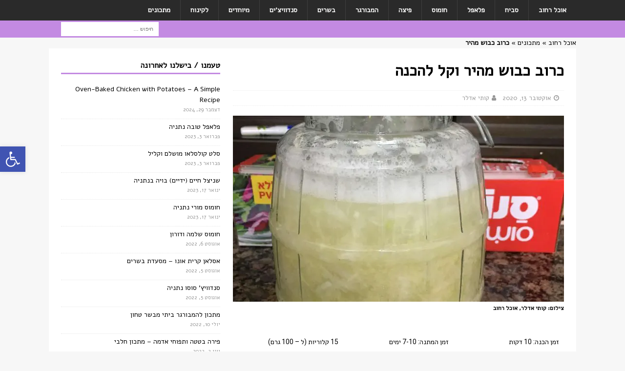

--- FILE ---
content_type: text/html; charset=UTF-8
request_url: https://www.street-food.co.il/%D7%9B%D7%A8%D7%95%D7%91-%D7%9B%D7%91%D7%95%D7%A9-%D7%9E%D7%AA%D7%9B%D7%95%D7%9F-%D7%A7%D7%9C-%D7%95%D7%9E%D7%94%D7%99%D7%A8/
body_size: 32515
content:
<!DOCTYPE html>
<html class="no-js mh-one-sb" dir="rtl" lang="he-IL">
<head><script>if(navigator.userAgent.match(/MSIE|Internet Explorer/i)||navigator.userAgent.match(/Trident\/7\..*?rv:11/i)){var href=document.location.href;if(!href.match(/[?&]nowprocket/)){if(href.indexOf("?")==-1){if(href.indexOf("#")==-1){document.location.href=href+"?nowprocket=1"}else{document.location.href=href.replace("#","?nowprocket=1#")}}else{if(href.indexOf("#")==-1){document.location.href=href+"&nowprocket=1"}else{document.location.href=href.replace("#","&nowprocket=1#")}}}}</script><script>class RocketLazyLoadScripts{constructor(){this.triggerEvents=["keydown","mousedown","mousemove","touchmove","touchstart","touchend","wheel"],this.userEventHandler=this._triggerListener.bind(this),this.touchStartHandler=this._onTouchStart.bind(this),this.touchMoveHandler=this._onTouchMove.bind(this),this.touchEndHandler=this._onTouchEnd.bind(this),this.clickHandler=this._onClick.bind(this),this.interceptedClicks=[],window.addEventListener("pageshow",t=>{this.persisted=t.persisted}),window.addEventListener("DOMContentLoaded",()=>{this._preconnect3rdParties()}),this.delayedScripts={normal:[],async:[],defer:[]},this.trash=[],this.allJQueries=[]}_addUserInteractionListener(t){if(document.hidden){t._triggerListener();return}this.triggerEvents.forEach(e=>window.addEventListener(e,t.userEventHandler,{passive:!0})),window.addEventListener("touchstart",t.touchStartHandler,{passive:!0}),window.addEventListener("mousedown",t.touchStartHandler),document.addEventListener("visibilitychange",t.userEventHandler)}_removeUserInteractionListener(){this.triggerEvents.forEach(t=>window.removeEventListener(t,this.userEventHandler,{passive:!0})),document.removeEventListener("visibilitychange",this.userEventHandler)}_onTouchStart(t){"HTML"!==t.target.tagName&&(window.addEventListener("touchend",this.touchEndHandler),window.addEventListener("mouseup",this.touchEndHandler),window.addEventListener("touchmove",this.touchMoveHandler,{passive:!0}),window.addEventListener("mousemove",this.touchMoveHandler),t.target.addEventListener("click",this.clickHandler),this._renameDOMAttribute(t.target,"onclick","rocket-onclick"),this._pendingClickStarted())}_onTouchMove(t){window.removeEventListener("touchend",this.touchEndHandler),window.removeEventListener("mouseup",this.touchEndHandler),window.removeEventListener("touchmove",this.touchMoveHandler,{passive:!0}),window.removeEventListener("mousemove",this.touchMoveHandler),t.target.removeEventListener("click",this.clickHandler),this._renameDOMAttribute(t.target,"rocket-onclick","onclick"),this._pendingClickFinished()}_onTouchEnd(t){window.removeEventListener("touchend",this.touchEndHandler),window.removeEventListener("mouseup",this.touchEndHandler),window.removeEventListener("touchmove",this.touchMoveHandler,{passive:!0}),window.removeEventListener("mousemove",this.touchMoveHandler)}_onClick(t){t.target.removeEventListener("click",this.clickHandler),this._renameDOMAttribute(t.target,"rocket-onclick","onclick"),this.interceptedClicks.push(t),t.preventDefault(),t.stopPropagation(),t.stopImmediatePropagation(),this._pendingClickFinished()}_replayClicks(){window.removeEventListener("touchstart",this.touchStartHandler,{passive:!0}),window.removeEventListener("mousedown",this.touchStartHandler),this.interceptedClicks.forEach(t=>{t.target.dispatchEvent(new MouseEvent("click",{view:t.view,bubbles:!0,cancelable:!0}))})}_waitForPendingClicks(){return new Promise(t=>{this._isClickPending?this._pendingClickFinished=t:t()})}_pendingClickStarted(){this._isClickPending=!0}_pendingClickFinished(){this._isClickPending=!1}_renameDOMAttribute(t,e,r){t.hasAttribute&&t.hasAttribute(e)&&(event.target.setAttribute(r,event.target.getAttribute(e)),event.target.removeAttribute(e))}_triggerListener(){this._removeUserInteractionListener(this),"loading"===document.readyState?document.addEventListener("DOMContentLoaded",this._loadEverythingNow.bind(this)):this._loadEverythingNow()}_preconnect3rdParties(){let t=[];document.querySelectorAll("script[type=rocketlazyloadscript]").forEach(e=>{if(e.hasAttribute("src")){let r=new URL(e.src).origin;r!==location.origin&&t.push({src:r,crossOrigin:e.crossOrigin||"module"===e.getAttribute("data-rocket-type")})}}),t=[...new Map(t.map(t=>[JSON.stringify(t),t])).values()],this._batchInjectResourceHints(t,"preconnect")}async _loadEverythingNow(){this.lastBreath=Date.now(),this._delayEventListeners(this),this._delayJQueryReady(this),this._handleDocumentWrite(),this._registerAllDelayedScripts(),this._preloadAllScripts(),await this._loadScriptsFromList(this.delayedScripts.normal),await this._loadScriptsFromList(this.delayedScripts.defer),await this._loadScriptsFromList(this.delayedScripts.async);try{await this._triggerDOMContentLoaded(),await this._triggerWindowLoad()}catch(t){console.error(t)}window.dispatchEvent(new Event("rocket-allScriptsLoaded")),this._waitForPendingClicks().then(()=>{this._replayClicks()}),this._emptyTrash()}_registerAllDelayedScripts(){document.querySelectorAll("script[type=rocketlazyloadscript]").forEach(t=>{t.hasAttribute("data-rocket-src")?t.hasAttribute("async")&&!1!==t.async?this.delayedScripts.async.push(t):t.hasAttribute("defer")&&!1!==t.defer||"module"===t.getAttribute("data-rocket-type")?this.delayedScripts.defer.push(t):this.delayedScripts.normal.push(t):this.delayedScripts.normal.push(t)})}async _transformScript(t){return new Promise((await this._littleBreath(),navigator.userAgent.indexOf("Firefox/")>0||""===navigator.vendor)?e=>{let r=document.createElement("script");[...t.attributes].forEach(t=>{let e=t.nodeName;"type"!==e&&("data-rocket-type"===e&&(e="type"),"data-rocket-src"===e&&(e="src"),r.setAttribute(e,t.nodeValue))}),t.text&&(r.text=t.text),r.hasAttribute("src")?(r.addEventListener("load",e),r.addEventListener("error",e)):(r.text=t.text,e());try{t.parentNode.replaceChild(r,t)}catch(i){e()}}:async e=>{function r(){t.setAttribute("data-rocket-status","failed"),e()}try{let i=t.getAttribute("data-rocket-type"),n=t.getAttribute("data-rocket-src");t.text,i?(t.type=i,t.removeAttribute("data-rocket-type")):t.removeAttribute("type"),t.addEventListener("load",function r(){t.setAttribute("data-rocket-status","executed"),e()}),t.addEventListener("error",r),n?(t.removeAttribute("data-rocket-src"),t.src=n):t.src="data:text/javascript;base64,"+window.btoa(unescape(encodeURIComponent(t.text)))}catch(s){r()}})}async _loadScriptsFromList(t){let e=t.shift();return e&&e.isConnected?(await this._transformScript(e),this._loadScriptsFromList(t)):Promise.resolve()}_preloadAllScripts(){this._batchInjectResourceHints([...this.delayedScripts.normal,...this.delayedScripts.defer,...this.delayedScripts.async],"preload")}_batchInjectResourceHints(t,e){var r=document.createDocumentFragment();t.forEach(t=>{let i=t.getAttribute&&t.getAttribute("data-rocket-src")||t.src;if(i){let n=document.createElement("link");n.href=i,n.rel=e,"preconnect"!==e&&(n.as="script"),t.getAttribute&&"module"===t.getAttribute("data-rocket-type")&&(n.crossOrigin=!0),t.crossOrigin&&(n.crossOrigin=t.crossOrigin),t.integrity&&(n.integrity=t.integrity),r.appendChild(n),this.trash.push(n)}}),document.head.appendChild(r)}_delayEventListeners(t){let e={};function r(t,r){!function t(r){!e[r]&&(e[r]={originalFunctions:{add:r.addEventListener,remove:r.removeEventListener},eventsToRewrite:[]},r.addEventListener=function(){arguments[0]=i(arguments[0]),e[r].originalFunctions.add.apply(r,arguments)},r.removeEventListener=function(){arguments[0]=i(arguments[0]),e[r].originalFunctions.remove.apply(r,arguments)});function i(t){return e[r].eventsToRewrite.indexOf(t)>=0?"rocket-"+t:t}}(t),e[t].eventsToRewrite.push(r)}function i(t,e){let r=t[e];Object.defineProperty(t,e,{get:()=>r||function(){},set(i){t["rocket"+e]=r=i}})}r(document,"DOMContentLoaded"),r(window,"DOMContentLoaded"),r(window,"load"),r(window,"pageshow"),r(document,"readystatechange"),i(document,"onreadystatechange"),i(window,"onload"),i(window,"onpageshow")}_delayJQueryReady(t){let e;function r(r){if(r&&r.fn&&!t.allJQueries.includes(r)){r.fn.ready=r.fn.init.prototype.ready=function(e){return t.domReadyFired?e.bind(document)(r):document.addEventListener("rocket-DOMContentLoaded",()=>e.bind(document)(r)),r([])};let i=r.fn.on;r.fn.on=r.fn.init.prototype.on=function(){if(this[0]===window){function t(t){return t.split(" ").map(t=>"load"===t||0===t.indexOf("load.")?"rocket-jquery-load":t).join(" ")}"string"==typeof arguments[0]||arguments[0]instanceof String?arguments[0]=t(arguments[0]):"object"==typeof arguments[0]&&Object.keys(arguments[0]).forEach(e=>{delete Object.assign(arguments[0],{[t(e)]:arguments[0][e]})[e]})}return i.apply(this,arguments),this},t.allJQueries.push(r)}e=r}r(window.jQuery),Object.defineProperty(window,"jQuery",{get:()=>e,set(t){r(t)}})}async _triggerDOMContentLoaded(){this.domReadyFired=!0,await this._littleBreath(),document.dispatchEvent(new Event("rocket-DOMContentLoaded")),await this._littleBreath(),window.dispatchEvent(new Event("rocket-DOMContentLoaded")),await this._littleBreath(),document.dispatchEvent(new Event("rocket-readystatechange")),await this._littleBreath(),document.rocketonreadystatechange&&document.rocketonreadystatechange()}async _triggerWindowLoad(){await this._littleBreath(),window.dispatchEvent(new Event("rocket-load")),await this._littleBreath(),window.rocketonload&&window.rocketonload(),await this._littleBreath(),this.allJQueries.forEach(t=>t(window).trigger("rocket-jquery-load")),await this._littleBreath();let t=new Event("rocket-pageshow");t.persisted=this.persisted,window.dispatchEvent(t),await this._littleBreath(),window.rocketonpageshow&&window.rocketonpageshow({persisted:this.persisted})}_handleDocumentWrite(){let t=new Map;document.write=document.writeln=function(e){let r=document.currentScript;r||console.error("WPRocket unable to document.write this: "+e);let i=document.createRange(),n=r.parentElement,s=t.get(r);void 0===s&&(s=r.nextSibling,t.set(r,s));let a=document.createDocumentFragment();i.setStart(a,0),a.appendChild(i.createContextualFragment(e)),n.insertBefore(a,s)}}async _littleBreath(){Date.now()-this.lastBreath>45&&(await this._requestAnimFrame(),this.lastBreath=Date.now())}async _requestAnimFrame(){return document.hidden?new Promise(t=>setTimeout(t)):new Promise(t=>requestAnimationFrame(t))}_emptyTrash(){this.trash.forEach(t=>t.remove())}static run(){let t=new RocketLazyLoadScripts;t._addUserInteractionListener(t)}}RocketLazyLoadScripts.run();</script>
	<script type="rocketlazyloadscript" async data-rocket-src="https://pagead2.googlesyndication.com/pagead/js/adsbygoogle.js?client=ca-pub-8036613076597433"
     crossorigin="anonymous"></script>
<!-- Google Tag Manager -->
<script type="rocketlazyloadscript">(function(w,d,s,l,i){w[l]=w[l]||[];w[l].push({'gtm.start':
new Date().getTime(),event:'gtm.js'});var f=d.getElementsByTagName(s)[0],
j=d.createElement(s),dl=l!='dataLayer'?'&l='+l:'';j.async=true;j.src=
'https://www.googletagmanager.com/gtm.js?id='+i+dl;f.parentNode.insertBefore(j,f);
})(window,document,'script','dataLayer','GTM-TQM3B4C');</script>
<!-- End Google Tag Manager -->

<meta charset="UTF-8">
<meta name="viewport" content="width=device-width, initial-scale=1.0">
<link rel="profile" href="https://gmpg.org/xfn/11" />
<link rel="pingback" href="https://www.street-food.co.il/xmlrpc.php" />
<meta name='robots' content='index, follow, max-image-preview:large, max-snippet:-1, max-video-preview:-1' />

	<!-- This site is optimized with the Yoast SEO plugin v20.4 - https://yoast.com/wordpress/plugins/seo/ -->
	<title>כרוב כבוש מהיר - מתכון שכל אחר יכול להכין בקלות בבית - אוכל רחוב</title><link rel="preload" as="style" href="https://fonts.googleapis.com/css?family=Alef%7CRoboto%3A100%2C100italic%2C200%2C200italic%2C300%2C300italic%2C400%2C400italic%2C500%2C500italic%2C600%2C600italic%2C700%2C700italic%2C800%2C800italic%2C900%2C900italic%7CRoboto%20Slab%3A100%2C100italic%2C200%2C200italic%2C300%2C300italic%2C400%2C400italic%2C500%2C500italic%2C600%2C600italic%2C700%2C700italic%2C800%2C800italic%2C900%2C900italic&#038;subset=latin%2Chebrew,hebrew&#038;display=swap" /><link rel="stylesheet" href="https://fonts.googleapis.com/css?family=Alef%7CRoboto%3A100%2C100italic%2C200%2C200italic%2C300%2C300italic%2C400%2C400italic%2C500%2C500italic%2C600%2C600italic%2C700%2C700italic%2C800%2C800italic%2C900%2C900italic%7CRoboto%20Slab%3A100%2C100italic%2C200%2C200italic%2C300%2C300italic%2C400%2C400italic%2C500%2C500italic%2C600%2C600italic%2C700%2C700italic%2C800%2C800italic%2C900%2C900italic&#038;subset=latin%2Chebrew,hebrew&#038;display=swap" media="print" onload="this.media='all'" /><noscript><link rel="stylesheet" href="https://fonts.googleapis.com/css?family=Alef%7CRoboto%3A100%2C100italic%2C200%2C200italic%2C300%2C300italic%2C400%2C400italic%2C500%2C500italic%2C600%2C600italic%2C700%2C700italic%2C800%2C800italic%2C900%2C900italic%7CRoboto%20Slab%3A100%2C100italic%2C200%2C200italic%2C300%2C300italic%2C400%2C400italic%2C500%2C500italic%2C600%2C600italic%2C700%2C700italic%2C800%2C800italic%2C900%2C900italic&#038;subset=latin%2Chebrew,hebrew&#038;display=swap" /></noscript><style id="rocket-critical-css">.wp-block-media-text .wp-block-media-text__media{grid-area:media-text-media;margin:0}.wp-block-media-text .wp-block-media-text__content{word-break:break-word;grid-area:media-text-content;padding:0 8%}div.wpcf7-response-output{margin:2em 0.5em 1em;padding:0.2em 1em;border:2px solid #ff0000}.wpcf7-display-none{display:none}html,body,div,span,h1,h2,h4,p,a,img,strong,i,ul,li,form,label,article,aside,figure,figcaption,header,nav,section{margin:0;padding:0;border:0;font-size:100%;font:inherit;vertical-align:baseline}article,aside,figcaption,figure,header,nav,section{display:block}ul{list-style:none}html{font-size:100%;-ms-text-size-adjust:none;-webkit-text-size-adjust:none}body{font-family:'Open Sans',Helvetica,Arial,sans-serif;font-size:14px;font-size:0.875rem;line-height:1.6;background:#f7f7f7;word-wrap:break-word}.mh-container,.mh-container-inner{width:100%;max-width:1080px;margin:0 auto;position:relative}.mh-container-outer{margin:25px auto;-webkit-box-shadow:0px 0px 10px rgba(50,50,50,0.17);-moz-box-shadow:0px 0px 10px rgba(50,50,50,0.17);box-shadow:0px 0px 10px rgba(50,50,50,0.17)}.mh-wide-layout .mh-container-outer{margin:0 auto;box-shadow:none}.mh-wrapper{padding:25px;background:#fff}.mh-content{width:65.83%;overflow:hidden}.mh-sidebar{width:31.66%;float:left}.mh-right-sb #main-content{float:left;margin-right:2.5%}.mh-row [class*='mh-col-']:first-child{margin:0}[class*='mh-col-']{float:left;margin-left:2.5%;overflow:hidden}.mh-col-1-3{width:31.66%}.mh-col-2-3{width:65.83%}.clearfix{display:block}.clearfix:after{content:".";display:block;clear:both;visibility:hidden;line-height:0;height:0;margin:0;padding:0}h1{font-size:32px;font-size:2rem}h2{font-size:24px;font-size:1.5rem}h4{font-size:18px;font-size:1.125rem}h1,h2,h4{font-family:'Open Sans',Helvetica,Arial,sans-serif;color:#000;line-height:1.3;font-weight:700}strong{font-weight:bold}i{font-style:italic}a{color:#000;text-decoration:none}.screen-reader-text{position:absolute;top:-9999rem;left:-9999rem}.mh-preheader,.mh-wide-layout .mh-subheader{background:#e64946}.mh-subheader{background:#f5f5f5}.mh-header-bar-content{overflow:visible}.mh-header-bar-bottom-right{float:right}.mh-header{background:#fff}.mh-header-search{float:right;padding:3px 0}.mh-header-search .search-form{float:right;margin-right:25px}.mh-header-search .search-form .search-field{min-width:200px;height:29px;line-height:29px;padding:0 10px}.mh-wide-layout .mh-header-search .search-field{border-color:#fff}.mh-navigation{text-transform:uppercase}.mh-navigation li{float:left;position:relative;font-size:11px}.mh-navigation li a{display:block;color:#fff}.mh-main-nav-wrap{background:#2a2a2a}.mh-main-nav li{font-size:14px;font-weight:700}.mh-main-nav li a{padding:10px 20px;border-left:1px solid rgba(255,255,255,0.1)}.mh-main-nav li:first-child a{border:none}.slicknav_btn{position:relative;display:block;vertical-align:middle;float:right;padding:0.438em 0.625em;line-height:1.125em;margin:5px 5px 6px;text-decoration:none;text-shadow:0 1px 1px rgba(255,255,255,0.75);-webkit-border-radius:4px;-moz-border-radius:4px;border-radius:4px;background-color:#222}.slicknav_btn .slicknav_icon-bar+.slicknav_icon-bar{margin-top:0.188em}.slicknav_menu{*zoom:1;font-size:16px;font-size:1rem;background:#4c4c4c;padding:5px}.slicknav_menu,.slicknav_menu *{box-sizing:border-box}.slicknav_menu .slicknav_menutxt{display:block;line-height:1.188em;float:left;color:#fff;font-weight:700;text-shadow:0 1px 3px #000}.slicknav_menu .slicknav_icon{float:left;width:1.125em;height:0.875em;margin:0.188em 0 0 0.438em}.slicknav_menu .slicknav_icon:before{position:absolute;display:block;width:1.125em;height:0.875em;content:"";background:0 0}.slicknav_menu .slicknav_icon-bar{display:block;width:1.125em;height:0.125em;background-color:#fff;-webkit-border-radius:1px;-moz-border-radius:1px;border-radius:1px;-webkit-box-shadow:0 1px 0 rgba(0,0,0,0.25);-moz-box-shadow:0 1px 0 rgba(0,0,0,0.25);box-shadow:0 1px 0 rgba(0,0,0,0.25)}.slicknav_menu:before,.slicknav_menu:after{content:" ";display:table}.slicknav_menu:after{clear:both}.slicknav_nav{clear:both;color:#fff;margin:0;padding:0;font-size:0.875em;list-style:none;overflow:hidden}.slicknav_nav ul{list-style:none;overflow:hidden;padding:0;margin:0 0 0 20px}.slicknav_nav li,.slicknav_nav ul{display:block}.slicknav_nav a{display:block;padding:5px 10px;margin:2px 5px;text-decoration:none;color:#fff}.slicknav_btn{background:#e64946}.slicknav_menu{padding:0;border-bottom:1px solid #2a2a2a;background:#e64946;display:none}.slicknav_menu .slicknav_menutxt{text-shadow:none;display:none}.slicknav_menu .slicknav_icon-bar{box-shadow:none;-moz-box-shadow:none;-webkit-box-shadow:none}.slicknav_nav{font-size:16px;font-size:1rem;font-weight:600;margin-bottom:20px}.slicknav_nav ul{padding:20px 0 0 15px;margin:0;border-top:1px solid #2a2a2a}.mh-main-nav-wrap .slicknav_menu .slicknav_icon-bar{background:#fff}.mh-main-nav-wrap .slicknav_nav a{color:#fff}.mh-main-nav-wrap .slicknav_btn,.mh-main-nav-wrap .slicknav_menu{background:transparent}.mh-main-nav-wrap .slicknav_nav ul{border-top:1px solid #e64946}.entry-header{margin-bottom:20px;margin-bottom:1.25rem}.entry-header .entry-title{padding-bottom:10px;padding-bottom:0.625rem}.mh-subheading-top{border-bottom:3px solid #2a2a2a}.mh-subheading{display:inline-block;font-size:13px;font-size:0.8125rem;color:#fff;padding:5px 10px;margin-bottom:10px;margin-bottom:0.625rem;background:#e64946;text-transform:uppercase}.entry-thumbnail{max-width:1030px;margin-bottom:20px;margin-bottom:1.25rem}.entry-thumbnail img{width:100%}.entry-content p{margin-bottom:20px;margin-bottom:1.25rem}.entry-content a{font-weight:600;color:#e64946}.mh-meta{font-size:13px;font-size:0.8125rem}.mh-meta,.mh-meta a{color:#979797}.mh-meta span{margin-right:10px}.mh-meta .fa{margin-right:5px}.entry-meta{margin-top:5px}.entry-header .entry-meta{margin-top:10px;margin-top:0.625rem;padding:5px 10px;border-top:1px dotted #ebebeb;border-bottom:1px dotted #ebebeb}img{max-width:100%;width:auto\9;height:auto;vertical-align:bottom}.wp-caption-text{display:block;font-size:12px;font-size:0.75rem;font-weight:700;line-height:1.4;color:#000;margin-top:5px}#respond #cancel-comment-reply-link{font-size:12px;font-size:0.75rem;color:#2a2a2a;margin-left:10px}#respond #cancel-comment-reply-link:before{font-family:'FontAwesome';font-weight:400;color:#e64946;content:'\f05e';margin-right:5px}input{font-size:12px;padding:5px;border:1px solid rgba(0,0,0,0.1);vertical-align:middle;background:#f5f5f5}input[type=submit]{display:inline-block;min-width:150px;font-weight:700;color:#fff;padding:10px 15px;background:#e64946;text-transform:uppercase;border:0;-webkit-appearance:none}div.wpcf7-response-output{margin:20px 0 15px}.search-form input{font-size:11px;line-height:1;color:#1f1e1e;text-transform:uppercase}.search-form .search-submit{display:none}.search-form .search-field{position:relative;padding:10px;margin:0;border:1px solid #ebebeb;background:#fff;-webkit-appearance:none;-webkit-border-radius:0;border-radius:0}.mh-back-to-top{display:none;position:fixed;right:25px;bottom:25px;padding:5px 8px 8px;color:#fff;background:#e64946;z-index:999}.mh-back-to-top .fa{font-size:24px}.mh-widget{margin-bottom:25px;overflow:hidden}.mh-widget-title{position:relative;font-size:14px;font-size:0.875rem;margin-bottom:20px;margin-bottom:1.25rem;text-transform:uppercase}.mh-widget-layout1 .mh-widget-title{font-size:16px;font-size:1rem;padding-bottom:5px;border-bottom:3px solid #e64946}.widget_archive li{border-bottom:1px dotted #ebebeb}.widget_archive li a{display:block;padding:5px 0}.widget_archive li:first-child a{padding-top:0}.widget_recent_entries li{display:block;padding:5px 0;border-bottom:1px dotted #e5e5e5}.widget_recent_entries li:first-child{padding-top:0}.widget_recent_entries .post-date{display:block;font-size:11px;font-size:0.6875rem;color:#979797;margin-bottom:5px}@media screen and (max-width:1120px){.mh-container-inner{width:100%}.mh-main-nav li{font-size:12px}.mh-main-nav li a{padding:10px 15px}}@media screen and (max-width:900px){#mh-mobile .mh-container{width:100%}.mh-container-outer{margin:0 auto}.mh-wrapper{padding:20px}.mh-header-search .search-form{margin-right:20px}.mh-widget{margin-bottom:20px}}@media screen and (max-width:767px){.js .slicknav_menu{display:block}.js .mh-navigation,.mh-header-bar-top-left{display:none}.mh-header-bar-content,.mh-content,.mh-sidebar,.mh-right-sb #main-content{float:none;width:100%;margin:0}.mh-header-search{float:none;width:100%;margin:0;padding:10px 0}.mh-header-search .search-form{float:none;text-align:center;margin:0}.mh-header-search .search-field{width:250px;max-width:100%}.entry-header .entry-title{font-size:24px;font-size:1.5rem}.mh-sidebar{margin-top:20px}.entry-header .entry-meta{padding:5px 0}}@media screen and (max-width:620px){[class*='mh-col-']{float:none;width:100%;margin:0}}@media only screen and (max-width:420px){.mh-header-search .search-form .search-field{width:215px;min-width:215px}}#pojo-a11y-toolbar{position:fixed;font-size:16px!important;line-height:1.4;z-index:9999}#pojo-a11y-toolbar.pojo-a11y-toolbar-left{left:-180px}#pojo-a11y-toolbar.pojo-a11y-toolbar-left .pojo-a11y-toolbar-toggle{left:180px}#pojo-a11y-toolbar .pojo-a11y-toolbar-toggle{position:absolute}#pojo-a11y-toolbar .pojo-a11y-toolbar-toggle a{display:inline-block;font-size:200%;line-height:0;padding:10px;-webkit-box-shadow:0 0 10px 0 rgba(0,0,0,0.1);box-shadow:0 0 10px 0 rgba(0,0,0,0.1)}#pojo-a11y-toolbar .pojo-a11y-toolbar-overlay{border:1px solid;font-size:100%;width:180px}#pojo-a11y-toolbar .pojo-a11y-toolbar-overlay p.pojo-a11y-toolbar-title{display:block;line-height:2;font-weight:bold;padding:10px 15px 0;margin:0}#pojo-a11y-toolbar .pojo-a11y-toolbar-overlay ul.pojo-a11y-toolbar-items{list-style:none;margin:0;padding:10px 0}#pojo-a11y-toolbar .pojo-a11y-toolbar-overlay ul.pojo-a11y-toolbar-items li.pojo-a11y-toolbar-item a{display:block;padding:10px 15px;font-size:80%;line-height:1}#pojo-a11y-toolbar .pojo-a11y-toolbar-overlay ul.pojo-a11y-toolbar-items li.pojo-a11y-toolbar-item a svg{padding-right:6px;display:inline-block;width:1.5em;font-style:normal;font-weight:normal;font-size:inherit;line-height:1;text-align:center;text-rendering:auto;vertical-align:middle}#pojo-a11y-toolbar .pojo-a11y-toolbar-overlay ul.pojo-a11y-toolbar-items li.pojo-a11y-toolbar-item a .pojo-a11y-toolbar-text{vertical-align:middle}body.rtl #pojo-a11y-toolbar .pojo-a11y-toolbar-overlay ul.pojo-a11y-toolbar-items li.pojo-a11y-toolbar-item a svg{padding-left:6px;padding-right:0}@media (max-width:767px){#pojo-a11y-toolbar .pojo-a11y-toolbar-overlay p.pojo-a11y-toolbar-title{padding:7px 12px 0}#pojo-a11y-toolbar .pojo-a11y-toolbar-overlay ul.pojo-a11y-toolbar-items{padding:7px 0}#pojo-a11y-toolbar .pojo-a11y-toolbar-overlay ul.pojo-a11y-toolbar-items li.pojo-a11y-toolbar-item a{display:block;padding:7px 12px}}.pojo-skip-link{position:absolute;top:-1000em}*,::before,::after{box-sizing:border-box}.pojo-sr-only{position:absolute;width:1px;height:1px;padding:0;margin:-1px;overflow:hidden;clip:rect(0,0,0,0);border:0}.elementor-column-gap-default>.elementor-row>.elementor-column>.elementor-element-populated{padding:10px}@media (max-width:767px){.elementor-column{width:100%}}.elementor-screen-only,.screen-reader-text{position:absolute;top:-10000em;width:1px;height:1px;margin:-1px;padding:0;overflow:hidden;clip:rect(0,0,0,0);border:0}.elementor-clearfix:after{content:"";display:block;clear:both;width:0;height:0}.elementor{-webkit-hyphens:manual;-ms-hyphens:manual;hyphens:manual}.elementor *,.elementor :after,.elementor :before{-webkit-box-sizing:border-box;box-sizing:border-box}.elementor a{-webkit-box-shadow:none;box-shadow:none;text-decoration:none}:root{--page-title-display:block}h1.entry-title{display:var(--page-title-display)}.elementor-section{position:relative}.elementor-section .elementor-container{display:-webkit-box;display:-ms-flexbox;display:flex;margin-right:auto;margin-left:auto;position:relative}@media (max-width:1024px){.elementor-section .elementor-container{-ms-flex-wrap:wrap;flex-wrap:wrap}}.elementor-section.elementor-section-boxed>.elementor-container{max-width:1140px}.elementor-row{width:100%;display:-webkit-box;display:-ms-flexbox;display:flex}@media (max-width:1024px){.elementor-row{-ms-flex-wrap:wrap;flex-wrap:wrap}}.elementor-widget-wrap{position:relative;width:100%;-ms-flex-wrap:wrap;flex-wrap:wrap;-ms-flex-line-pack:start;align-content:flex-start}.elementor:not(.elementor-bc-flex-widget) .elementor-widget-wrap{display:-webkit-box;display:-ms-flexbox;display:flex}.elementor-widget-wrap>.elementor-element{width:100%}.elementor-widget{position:relative}.elementor-column{min-height:1px}.elementor-column,.elementor-column-wrap{position:relative;display:-webkit-box;display:-ms-flexbox;display:flex}.elementor-column-wrap{width:100%}@media (min-width:768px){.elementor-column.elementor-col-50{width:50%}.elementor-column.elementor-col-100{width:100%}}@media (max-width:767px){.elementor-column{width:100%}}@media (min-width:1025px){#elementor-device-mode:after{content:"desktop"}}@media (min-width:768px) and (max-width:1024px){#elementor-device-mode:after{content:"tablet"}}@media (max-width:767px){#elementor-device-mode:after{content:"mobile"}}.elementor-kit-1819{--e-global-color-primary:#D5BA7F;--e-global-color-secondary:#902729;--e-global-color-text:#AE4848;--e-global-color-accent:#302A8C;--e-global-color-141f1b03:#6EC1E4;--e-global-color-717c26e1:#54595F;--e-global-color-6e90f5c6:#7A7A7A;--e-global-color-735ec311:#61CE70;--e-global-color-24bc3bc8:#4054B2;--e-global-color-7d7b7acb:#23A455;--e-global-color-2b477bdc:#000;--e-global-color-2e78f500:#FFF;--e-global-typography-primary-font-family:"Roboto";--e-global-typography-primary-font-weight:600;--e-global-typography-secondary-font-family:"Roboto Slab";--e-global-typography-secondary-font-weight:400;--e-global-typography-text-font-family:"Roboto";--e-global-typography-text-font-weight:400;--e-global-typography-accent-font-family:"Roboto";--e-global-typography-accent-font-weight:500}.elementor-section.elementor-section-boxed>.elementor-container{max-width:1140px}h1.entry-title{display:var(--page-title-display)}@media (max-width:1024px){.elementor-section.elementor-section-boxed>.elementor-container{max-width:1024px}}@media (max-width:767px){.elementor-section.elementor-section-boxed>.elementor-container{max-width:767px}}.fa{-moz-osx-font-smoothing:grayscale;-webkit-font-smoothing:antialiased;display:inline-block;font-style:normal;font-variant:normal;text-rendering:auto;line-height:1}.fa-chevron-up:before{content:"\f077"}.fa-user:before{content:"\f007"}.sr-only{border:0;clip:rect(0,0,0,0);height:1px;margin:-1px;overflow:hidden;padding:0;position:absolute;width:1px}.fa{font-family:"Font Awesome 5 Free"}.fa{font-weight:900}.fa.fa-clock-o{font-family:"Font Awesome 5 Free";font-weight:400}.fa.fa-clock-o:before{content:"\f017"}.elementor-widget-text-editor{color:var(--e-global-color-text);font-family:var(--e-global-typography-text-font-family),Alef;font-weight:var(--e-global-typography-text-font-weight)}.elementor-5595 .elementor-element.elementor-element-1f8f97e{color:#000000;font-size:15px;font-weight:400}.elementor-5595 .elementor-element.elementor-element-3dcfd7c{text-align:right;color:#000000;font-size:15px;font-weight:400}body{direction:rtl;unicode-bidi:embed}.mh-sidebar{float:right}.mh-right-sb #main-content{float:right;margin-left:2.5%;margin-right:0}[class*='mh-col-']{float:right;margin-right:2.5%;margin-left:0}.screen-reader-text{right:-9999rem;left:auto}.mh-header-bar-bottom-right,.mh-header-search{float:left}.mh-header-search .search-form{float:left;margin-left:25px;margin-right:0}.mh-navigation li{float:right}.mh-main-nav li a{border-right:1px solid rgba(255,255,255,0.1);border-left:0}.slicknav_btn{float:left}.slicknav_menu .slicknav_menutxt{float:right}.slicknav_menu .slicknav_icon{float:right;margin:0.188rem 0.438rem 0 0}.slicknav_nav ul{padding:20px 15px 0 0}.mh-meta span{margin-left:10px;margin-right:0}.mh-meta .fa{margin-left:5px;margin-right:0}#respond #cancel-comment-reply-link{margin-right:10px;margin-left:0}#respond #cancel-comment-reply-link:before{margin-left:5px;margin-right:0}.mh-back-to-top{left:25px;right:auto}@media screen and (max-width:900px){.mh-header-search .search-form{margin-left:20px;margin-right:0}}@media screen and (max-width:767px){.mh-header-bar-content,.mh-custom-header,.mh-content,.mh-sidebar,.mh-right-sb #main-content{float:none;width:100%;margin:0}.mh-header-search .search-form{float:none;text-align:center;margin:0}.mh-sidebar{margin-top:20px}}</style><link rel="preload" href="https://www.street-food.co.il/wp-content/cache/min/1/19a6aabc89f3043ba5d9b4727e0bd173.css" data-rocket-async="style" as="style" onload="this.onload=null;this.rel='stylesheet'" onerror="this.removeAttribute('data-rocket-async')"  media="all" data-minify="1" />
	<meta name="description" content="אז איך מכינים כרוב כבוש מהיר ביתי ובקלי קלות - מתכון פצצה של קותי אדלר עם הוראות מפורטות וסרטון שמציג את כל שלבי ההכנה במרחק לחיצת כפתור &gt;" />
	<link rel="canonical" href="https://www.street-food.co.il/כרוב-כבוש-מתכון-קל-ומהיר/" />
	<meta property="og:locale" content="he_IL" />
	<meta property="og:type" content="article" />
	<meta property="og:title" content="כרוב כבוש מהיר - מתכון שכל אחר יכול להכין בקלות בבית - אוכל רחוב" />
	<meta property="og:description" content="אז איך מכינים כרוב כבוש מהיר ביתי ובקלי קלות - מתכון פצצה של קותי אדלר עם הוראות מפורטות וסרטון שמציג את כל שלבי ההכנה במרחק לחיצת כפתור &gt;" />
	<meta property="og:url" content="https://www.street-food.co.il/כרוב-כבוש-מתכון-קל-ומהיר/" />
	<meta property="og:site_name" content="אוכל רחוב" />
	<meta property="article:publisher" content="https://www.facebook.com/street.food.israel/" />
	<meta property="article:author" content="https://www.facebook.com/kuti.adler" />
	<meta property="article:published_time" content="2020-10-13T19:19:04+00:00" />
	<meta property="article:modified_time" content="2021-05-01T19:04:33+00:00" />
	<meta property="og:image" content="https://www.street-food.co.il/wp-content/uploads/2020/10/כרוב-כבוש-מתכון.jpeg" />
	<meta property="og:image:width" content="678" />
	<meta property="og:image:height" content="381" />
	<meta property="og:image:type" content="image/jpeg" />
	<meta name="author" content="קותי אדלר" />
	<meta name="twitter:card" content="summary_large_image" />
	<meta name="twitter:label1" content="נכתב על יד" />
	<meta name="twitter:data1" content="קותי אדלר" />
	<script type="application/ld+json" class="yoast-schema-graph">{"@context":"https://schema.org","@graph":[{"@type":"Article","@id":"https://www.street-food.co.il/%d7%9b%d7%a8%d7%95%d7%91-%d7%9b%d7%91%d7%95%d7%a9-%d7%9e%d7%aa%d7%9b%d7%95%d7%9f-%d7%a7%d7%9c-%d7%95%d7%9e%d7%94%d7%99%d7%a8/#article","isPartOf":{"@id":"https://www.street-food.co.il/%d7%9b%d7%a8%d7%95%d7%91-%d7%9b%d7%91%d7%95%d7%a9-%d7%9e%d7%aa%d7%9b%d7%95%d7%9f-%d7%a7%d7%9c-%d7%95%d7%9e%d7%94%d7%99%d7%a8/"},"author":{"name":"קותי אדלר","@id":"https://www.street-food.co.il/#/schema/person/114693a3460138630927f76897f781bf"},"headline":"כרוב כבוש מהיר וקל להכנה","datePublished":"2020-10-13T19:19:04+00:00","dateModified":"2021-05-01T19:04:33+00:00","mainEntityOfPage":{"@id":"https://www.street-food.co.il/%d7%9b%d7%a8%d7%95%d7%91-%d7%9b%d7%91%d7%95%d7%a9-%d7%9e%d7%aa%d7%9b%d7%95%d7%9f-%d7%a7%d7%9c-%d7%95%d7%9e%d7%94%d7%99%d7%a8/"},"wordCount":7,"commentCount":1,"publisher":{"@id":"https://www.street-food.co.il/#organization"},"image":{"@id":"https://www.street-food.co.il/%d7%9b%d7%a8%d7%95%d7%91-%d7%9b%d7%91%d7%95%d7%a9-%d7%9e%d7%aa%d7%9b%d7%95%d7%9f-%d7%a7%d7%9c-%d7%95%d7%9e%d7%94%d7%99%d7%a8/#primaryimage"},"thumbnailUrl":"https://www.street-food.co.il/wp-content/uploads/2020/10/כרוב-כבוש-מתכון.jpeg","articleSection":["מתכונים"],"inLanguage":"he-IL","potentialAction":[{"@type":"CommentAction","name":"Comment","target":["https://www.street-food.co.il/%d7%9b%d7%a8%d7%95%d7%91-%d7%9b%d7%91%d7%95%d7%a9-%d7%9e%d7%aa%d7%9b%d7%95%d7%9f-%d7%a7%d7%9c-%d7%95%d7%9e%d7%94%d7%99%d7%a8/#respond"]}]},{"@type":"WebPage","@id":"https://www.street-food.co.il/%d7%9b%d7%a8%d7%95%d7%91-%d7%9b%d7%91%d7%95%d7%a9-%d7%9e%d7%aa%d7%9b%d7%95%d7%9f-%d7%a7%d7%9c-%d7%95%d7%9e%d7%94%d7%99%d7%a8/","url":"https://www.street-food.co.il/%d7%9b%d7%a8%d7%95%d7%91-%d7%9b%d7%91%d7%95%d7%a9-%d7%9e%d7%aa%d7%9b%d7%95%d7%9f-%d7%a7%d7%9c-%d7%95%d7%9e%d7%94%d7%99%d7%a8/","name":"כרוב כבוש מהיר - מתכון שכל אחר יכול להכין בקלות בבית - אוכל רחוב","isPartOf":{"@id":"https://www.street-food.co.il/#website"},"primaryImageOfPage":{"@id":"https://www.street-food.co.il/%d7%9b%d7%a8%d7%95%d7%91-%d7%9b%d7%91%d7%95%d7%a9-%d7%9e%d7%aa%d7%9b%d7%95%d7%9f-%d7%a7%d7%9c-%d7%95%d7%9e%d7%94%d7%99%d7%a8/#primaryimage"},"image":{"@id":"https://www.street-food.co.il/%d7%9b%d7%a8%d7%95%d7%91-%d7%9b%d7%91%d7%95%d7%a9-%d7%9e%d7%aa%d7%9b%d7%95%d7%9f-%d7%a7%d7%9c-%d7%95%d7%9e%d7%94%d7%99%d7%a8/#primaryimage"},"thumbnailUrl":"https://www.street-food.co.il/wp-content/uploads/2020/10/כרוב-כבוש-מתכון.jpeg","datePublished":"2020-10-13T19:19:04+00:00","dateModified":"2021-05-01T19:04:33+00:00","description":"אז איך מכינים כרוב כבוש מהיר ביתי ובקלי קלות - מתכון פצצה של קותי אדלר עם הוראות מפורטות וסרטון שמציג את כל שלבי ההכנה במרחק לחיצת כפתור >","breadcrumb":{"@id":"https://www.street-food.co.il/%d7%9b%d7%a8%d7%95%d7%91-%d7%9b%d7%91%d7%95%d7%a9-%d7%9e%d7%aa%d7%9b%d7%95%d7%9f-%d7%a7%d7%9c-%d7%95%d7%9e%d7%94%d7%99%d7%a8/#breadcrumb"},"inLanguage":"he-IL","potentialAction":[{"@type":"ReadAction","target":["https://www.street-food.co.il/%d7%9b%d7%a8%d7%95%d7%91-%d7%9b%d7%91%d7%95%d7%a9-%d7%9e%d7%aa%d7%9b%d7%95%d7%9f-%d7%a7%d7%9c-%d7%95%d7%9e%d7%94%d7%99%d7%a8/"]}]},{"@type":"ImageObject","inLanguage":"he-IL","@id":"https://www.street-food.co.il/%d7%9b%d7%a8%d7%95%d7%91-%d7%9b%d7%91%d7%95%d7%a9-%d7%9e%d7%aa%d7%9b%d7%95%d7%9f-%d7%a7%d7%9c-%d7%95%d7%9e%d7%94%d7%99%d7%a8/#primaryimage","url":"https://www.street-food.co.il/wp-content/uploads/2020/10/כרוב-כבוש-מתכון.jpeg","contentUrl":"https://www.street-food.co.il/wp-content/uploads/2020/10/כרוב-כבוש-מתכון.jpeg","width":678,"height":381,"caption":"צילום: קותי אדלר, אוכל רחוב"},{"@type":"BreadcrumbList","@id":"https://www.street-food.co.il/%d7%9b%d7%a8%d7%95%d7%91-%d7%9b%d7%91%d7%95%d7%a9-%d7%9e%d7%aa%d7%9b%d7%95%d7%9f-%d7%a7%d7%9c-%d7%95%d7%9e%d7%94%d7%99%d7%a8/#breadcrumb","itemListElement":[{"@type":"ListItem","position":1,"name":"אוכל רחוב","item":"https://www.street-food.co.il/"},{"@type":"ListItem","position":2,"name":"מתכונים","item":"https://www.street-food.co.il/category/%d7%9e%d7%aa%d7%9b%d7%95%d7%a0%d7%99%d7%9d/"},{"@type":"ListItem","position":3,"name":"כרוב כבוש מהיר"}]},{"@type":"WebSite","@id":"https://www.street-food.co.il/#website","url":"https://www.street-food.co.il/","name":"אוכל רחוב","description":"כל המנות הכי מומלצות מדן ועד אילת","publisher":{"@id":"https://www.street-food.co.il/#organization"},"potentialAction":[{"@type":"SearchAction","target":{"@type":"EntryPoint","urlTemplate":"https://www.street-food.co.il/?s={search_term_string}"},"query-input":"required name=search_term_string"}],"inLanguage":"he-IL"},{"@type":"Organization","@id":"https://www.street-food.co.il/#organization","name":"אוכל רחוב","url":"https://www.street-food.co.il/","logo":{"@type":"ImageObject","inLanguage":"he-IL","@id":"https://www.street-food.co.il/#/schema/logo/image/","url":"https://www.street-food.co.il/wp-content/uploads/2020/06/street-food-favicon-1.png","contentUrl":"https://www.street-food.co.il/wp-content/uploads/2020/06/street-food-favicon-1.png","width":786,"height":1280,"caption":"אוכל רחוב"},"image":{"@id":"https://www.street-food.co.il/#/schema/logo/image/"},"sameAs":["https://www.facebook.com/street.food.israel/","https://www.youtube.com/channel/UCDlc1sZcxeCvMKWi-8g3kwA"]},{"@type":"Person","@id":"https://www.street-food.co.il/#/schema/person/114693a3460138630927f76897f781bf","name":"קותי אדלר","image":{"@type":"ImageObject","inLanguage":"he-IL","@id":"https://www.street-food.co.il/#/schema/person/image/","url":"https://secure.gravatar.com/avatar/55a4f165518dcd868199f7b356e83f24bb3d27d36db45b59e3fd3c21bb03ec79?s=96&d=wavatar&r=g","contentUrl":"https://secure.gravatar.com/avatar/55a4f165518dcd868199f7b356e83f24bb3d27d36db45b59e3fd3c21bb03ec79?s=96&d=wavatar&r=g","caption":"קותי אדלר"},"description":"חי נושם וחולם מתכונים וקולינריה.","sameAs":["https://www.facebook.com/kuti.adler"],"url":"https://www.street-food.co.il/author/kuti/"}]}</script>
	<!-- / Yoast SEO plugin. -->


<link rel='dns-prefetch' href='//fonts.googleapis.com' />
<link href='https://fonts.gstatic.com' crossorigin rel='preconnect' />
<link rel="alternate" type="application/rss+xml" title="אוכל רחוב &laquo; פיד‏" href="https://www.street-food.co.il/feed/" />
<link rel="alternate" type="application/rss+xml" title="אוכל רחוב &laquo; פיד תגובות‏" href="https://www.street-food.co.il/comments/feed/" />
<link rel="alternate" type="application/rss+xml" title="אוכל רחוב &laquo; פיד תגובות של כרוב כבוש מהיר וקל להכנה" href="https://www.street-food.co.il/%d7%9b%d7%a8%d7%95%d7%91-%d7%9b%d7%91%d7%95%d7%a9-%d7%9e%d7%aa%d7%9b%d7%95%d7%9f-%d7%a7%d7%9c-%d7%95%d7%9e%d7%94%d7%99%d7%a8/feed/" />
<link rel="alternate" title="oEmbed (JSON)" type="application/json+oembed" href="https://www.street-food.co.il/wp-json/oembed/1.0/embed?url=https%3A%2F%2Fwww.street-food.co.il%2F%25d7%259b%25d7%25a8%25d7%2595%25d7%2591-%25d7%259b%25d7%2591%25d7%2595%25d7%25a9-%25d7%259e%25d7%25aa%25d7%259b%25d7%2595%25d7%259f-%25d7%25a7%25d7%259c-%25d7%2595%25d7%259e%25d7%2594%25d7%2599%25d7%25a8%2F" />
<link rel="alternate" title="oEmbed (XML)" type="text/xml+oembed" href="https://www.street-food.co.il/wp-json/oembed/1.0/embed?url=https%3A%2F%2Fwww.street-food.co.il%2F%25d7%259b%25d7%25a8%25d7%2595%25d7%2591-%25d7%259b%25d7%2591%25d7%2595%25d7%25a9-%25d7%259e%25d7%25aa%25d7%259b%25d7%2595%25d7%259f-%25d7%25a7%25d7%259c-%25d7%2595%25d7%259e%25d7%2594%25d7%2599%25d7%25a8%2F&#038;format=xml" />
<style id='wp-img-auto-sizes-contain-inline-css' type='text/css'>
img:is([sizes=auto i],[sizes^="auto," i]){contain-intrinsic-size:3000px 1500px}
/*# sourceURL=wp-img-auto-sizes-contain-inline-css */
</style>
<style id='wp-emoji-styles-inline-css' type='text/css'>

	img.wp-smiley, img.emoji {
		display: inline !important;
		border: none !important;
		box-shadow: none !important;
		height: 1em !important;
		width: 1em !important;
		margin: 0 0.07em !important;
		vertical-align: -0.1em !important;
		background: none !important;
		padding: 0 !important;
	}
/*# sourceURL=wp-emoji-styles-inline-css */
</style>

<style id='global-styles-inline-css' type='text/css'>
:root{--wp--preset--aspect-ratio--square: 1;--wp--preset--aspect-ratio--4-3: 4/3;--wp--preset--aspect-ratio--3-4: 3/4;--wp--preset--aspect-ratio--3-2: 3/2;--wp--preset--aspect-ratio--2-3: 2/3;--wp--preset--aspect-ratio--16-9: 16/9;--wp--preset--aspect-ratio--9-16: 9/16;--wp--preset--color--black: #000000;--wp--preset--color--cyan-bluish-gray: #abb8c3;--wp--preset--color--white: #ffffff;--wp--preset--color--pale-pink: #f78da7;--wp--preset--color--vivid-red: #cf2e2e;--wp--preset--color--luminous-vivid-orange: #ff6900;--wp--preset--color--luminous-vivid-amber: #fcb900;--wp--preset--color--light-green-cyan: #7bdcb5;--wp--preset--color--vivid-green-cyan: #00d084;--wp--preset--color--pale-cyan-blue: #8ed1fc;--wp--preset--color--vivid-cyan-blue: #0693e3;--wp--preset--color--vivid-purple: #9b51e0;--wp--preset--gradient--vivid-cyan-blue-to-vivid-purple: linear-gradient(135deg,rgb(6,147,227) 0%,rgb(155,81,224) 100%);--wp--preset--gradient--light-green-cyan-to-vivid-green-cyan: linear-gradient(135deg,rgb(122,220,180) 0%,rgb(0,208,130) 100%);--wp--preset--gradient--luminous-vivid-amber-to-luminous-vivid-orange: linear-gradient(135deg,rgb(252,185,0) 0%,rgb(255,105,0) 100%);--wp--preset--gradient--luminous-vivid-orange-to-vivid-red: linear-gradient(135deg,rgb(255,105,0) 0%,rgb(207,46,46) 100%);--wp--preset--gradient--very-light-gray-to-cyan-bluish-gray: linear-gradient(135deg,rgb(238,238,238) 0%,rgb(169,184,195) 100%);--wp--preset--gradient--cool-to-warm-spectrum: linear-gradient(135deg,rgb(74,234,220) 0%,rgb(151,120,209) 20%,rgb(207,42,186) 40%,rgb(238,44,130) 60%,rgb(251,105,98) 80%,rgb(254,248,76) 100%);--wp--preset--gradient--blush-light-purple: linear-gradient(135deg,rgb(255,206,236) 0%,rgb(152,150,240) 100%);--wp--preset--gradient--blush-bordeaux: linear-gradient(135deg,rgb(254,205,165) 0%,rgb(254,45,45) 50%,rgb(107,0,62) 100%);--wp--preset--gradient--luminous-dusk: linear-gradient(135deg,rgb(255,203,112) 0%,rgb(199,81,192) 50%,rgb(65,88,208) 100%);--wp--preset--gradient--pale-ocean: linear-gradient(135deg,rgb(255,245,203) 0%,rgb(182,227,212) 50%,rgb(51,167,181) 100%);--wp--preset--gradient--electric-grass: linear-gradient(135deg,rgb(202,248,128) 0%,rgb(113,206,126) 100%);--wp--preset--gradient--midnight: linear-gradient(135deg,rgb(2,3,129) 0%,rgb(40,116,252) 100%);--wp--preset--font-size--small: 13px;--wp--preset--font-size--medium: 20px;--wp--preset--font-size--large: 36px;--wp--preset--font-size--x-large: 42px;--wp--preset--spacing--20: 0.44rem;--wp--preset--spacing--30: 0.67rem;--wp--preset--spacing--40: 1rem;--wp--preset--spacing--50: 1.5rem;--wp--preset--spacing--60: 2.25rem;--wp--preset--spacing--70: 3.38rem;--wp--preset--spacing--80: 5.06rem;--wp--preset--shadow--natural: 6px 6px 9px rgba(0, 0, 0, 0.2);--wp--preset--shadow--deep: 12px 12px 50px rgba(0, 0, 0, 0.4);--wp--preset--shadow--sharp: 6px 6px 0px rgba(0, 0, 0, 0.2);--wp--preset--shadow--outlined: 6px 6px 0px -3px rgb(255, 255, 255), 6px 6px rgb(0, 0, 0);--wp--preset--shadow--crisp: 6px 6px 0px rgb(0, 0, 0);}:where(.is-layout-flex){gap: 0.5em;}:where(.is-layout-grid){gap: 0.5em;}body .is-layout-flex{display: flex;}.is-layout-flex{flex-wrap: wrap;align-items: center;}.is-layout-flex > :is(*, div){margin: 0;}body .is-layout-grid{display: grid;}.is-layout-grid > :is(*, div){margin: 0;}:where(.wp-block-columns.is-layout-flex){gap: 2em;}:where(.wp-block-columns.is-layout-grid){gap: 2em;}:where(.wp-block-post-template.is-layout-flex){gap: 1.25em;}:where(.wp-block-post-template.is-layout-grid){gap: 1.25em;}.has-black-color{color: var(--wp--preset--color--black) !important;}.has-cyan-bluish-gray-color{color: var(--wp--preset--color--cyan-bluish-gray) !important;}.has-white-color{color: var(--wp--preset--color--white) !important;}.has-pale-pink-color{color: var(--wp--preset--color--pale-pink) !important;}.has-vivid-red-color{color: var(--wp--preset--color--vivid-red) !important;}.has-luminous-vivid-orange-color{color: var(--wp--preset--color--luminous-vivid-orange) !important;}.has-luminous-vivid-amber-color{color: var(--wp--preset--color--luminous-vivid-amber) !important;}.has-light-green-cyan-color{color: var(--wp--preset--color--light-green-cyan) !important;}.has-vivid-green-cyan-color{color: var(--wp--preset--color--vivid-green-cyan) !important;}.has-pale-cyan-blue-color{color: var(--wp--preset--color--pale-cyan-blue) !important;}.has-vivid-cyan-blue-color{color: var(--wp--preset--color--vivid-cyan-blue) !important;}.has-vivid-purple-color{color: var(--wp--preset--color--vivid-purple) !important;}.has-black-background-color{background-color: var(--wp--preset--color--black) !important;}.has-cyan-bluish-gray-background-color{background-color: var(--wp--preset--color--cyan-bluish-gray) !important;}.has-white-background-color{background-color: var(--wp--preset--color--white) !important;}.has-pale-pink-background-color{background-color: var(--wp--preset--color--pale-pink) !important;}.has-vivid-red-background-color{background-color: var(--wp--preset--color--vivid-red) !important;}.has-luminous-vivid-orange-background-color{background-color: var(--wp--preset--color--luminous-vivid-orange) !important;}.has-luminous-vivid-amber-background-color{background-color: var(--wp--preset--color--luminous-vivid-amber) !important;}.has-light-green-cyan-background-color{background-color: var(--wp--preset--color--light-green-cyan) !important;}.has-vivid-green-cyan-background-color{background-color: var(--wp--preset--color--vivid-green-cyan) !important;}.has-pale-cyan-blue-background-color{background-color: var(--wp--preset--color--pale-cyan-blue) !important;}.has-vivid-cyan-blue-background-color{background-color: var(--wp--preset--color--vivid-cyan-blue) !important;}.has-vivid-purple-background-color{background-color: var(--wp--preset--color--vivid-purple) !important;}.has-black-border-color{border-color: var(--wp--preset--color--black) !important;}.has-cyan-bluish-gray-border-color{border-color: var(--wp--preset--color--cyan-bluish-gray) !important;}.has-white-border-color{border-color: var(--wp--preset--color--white) !important;}.has-pale-pink-border-color{border-color: var(--wp--preset--color--pale-pink) !important;}.has-vivid-red-border-color{border-color: var(--wp--preset--color--vivid-red) !important;}.has-luminous-vivid-orange-border-color{border-color: var(--wp--preset--color--luminous-vivid-orange) !important;}.has-luminous-vivid-amber-border-color{border-color: var(--wp--preset--color--luminous-vivid-amber) !important;}.has-light-green-cyan-border-color{border-color: var(--wp--preset--color--light-green-cyan) !important;}.has-vivid-green-cyan-border-color{border-color: var(--wp--preset--color--vivid-green-cyan) !important;}.has-pale-cyan-blue-border-color{border-color: var(--wp--preset--color--pale-cyan-blue) !important;}.has-vivid-cyan-blue-border-color{border-color: var(--wp--preset--color--vivid-cyan-blue) !important;}.has-vivid-purple-border-color{border-color: var(--wp--preset--color--vivid-purple) !important;}.has-vivid-cyan-blue-to-vivid-purple-gradient-background{background: var(--wp--preset--gradient--vivid-cyan-blue-to-vivid-purple) !important;}.has-light-green-cyan-to-vivid-green-cyan-gradient-background{background: var(--wp--preset--gradient--light-green-cyan-to-vivid-green-cyan) !important;}.has-luminous-vivid-amber-to-luminous-vivid-orange-gradient-background{background: var(--wp--preset--gradient--luminous-vivid-amber-to-luminous-vivid-orange) !important;}.has-luminous-vivid-orange-to-vivid-red-gradient-background{background: var(--wp--preset--gradient--luminous-vivid-orange-to-vivid-red) !important;}.has-very-light-gray-to-cyan-bluish-gray-gradient-background{background: var(--wp--preset--gradient--very-light-gray-to-cyan-bluish-gray) !important;}.has-cool-to-warm-spectrum-gradient-background{background: var(--wp--preset--gradient--cool-to-warm-spectrum) !important;}.has-blush-light-purple-gradient-background{background: var(--wp--preset--gradient--blush-light-purple) !important;}.has-blush-bordeaux-gradient-background{background: var(--wp--preset--gradient--blush-bordeaux) !important;}.has-luminous-dusk-gradient-background{background: var(--wp--preset--gradient--luminous-dusk) !important;}.has-pale-ocean-gradient-background{background: var(--wp--preset--gradient--pale-ocean) !important;}.has-electric-grass-gradient-background{background: var(--wp--preset--gradient--electric-grass) !important;}.has-midnight-gradient-background{background: var(--wp--preset--gradient--midnight) !important;}.has-small-font-size{font-size: var(--wp--preset--font-size--small) !important;}.has-medium-font-size{font-size: var(--wp--preset--font-size--medium) !important;}.has-large-font-size{font-size: var(--wp--preset--font-size--large) !important;}.has-x-large-font-size{font-size: var(--wp--preset--font-size--x-large) !important;}
/*# sourceURL=global-styles-inline-css */
</style>

<style id='classic-theme-styles-inline-css' type='text/css'>
/*! This file is auto-generated */
.wp-block-button__link{color:#fff;background-color:#32373c;border-radius:9999px;box-shadow:none;text-decoration:none;padding:calc(.667em + 2px) calc(1.333em + 2px);font-size:1.125em}.wp-block-file__button{background:#32373c;color:#fff;text-decoration:none}
/*# sourceURL=/wp-includes/css/classic-themes.min.css */
</style>










<link rel='preload'  href='https://www.street-food.co.il/wp-content/uploads/elementor/css/post-1819.css?ver=1680898565' data-rocket-async="style" as="style" onload="this.onload=null;this.rel='stylesheet'" onerror="this.removeAttribute('data-rocket-async')"  type='text/css' media='all' />

<link rel='preload'  href='https://www.street-food.co.il/wp-content/uploads/elementor/css/global.css?ver=1680898567' data-rocket-async="style" as="style" onload="this.onload=null;this.rel='stylesheet'" onerror="this.removeAttribute('data-rocket-async')"  type='text/css' media='all' />
<link rel='preload'  href='https://www.street-food.co.il/wp-content/uploads/elementor/css/post-3681.css?ver=1680898742' data-rocket-async="style" as="style" onload="this.onload=null;this.rel='stylesheet'" onerror="this.removeAttribute('data-rocket-async')"  type='text/css' media='all' />
<style id='rocket-lazyload-inline-css' type='text/css'>
.rll-youtube-player{position:relative;padding-bottom:56.23%;height:0;overflow:hidden;max-width:100%;}.rll-youtube-player:focus-within{outline: 2px solid currentColor;outline-offset: 5px;}.rll-youtube-player iframe{position:absolute;top:0;left:0;width:100%;height:100%;z-index:100;background:0 0}.rll-youtube-player img{bottom:0;display:block;left:0;margin:auto;max-width:100%;width:100%;position:absolute;right:0;top:0;border:none;height:auto;-webkit-transition:.4s all;-moz-transition:.4s all;transition:.4s all}.rll-youtube-player img:hover{-webkit-filter:brightness(75%)}.rll-youtube-player .play{height:100%;width:100%;left:0;top:0;position:absolute;background:url(https://www.street-food.co.il/wp-content/plugins/wp-rocket/assets/img/youtube.png) no-repeat center;background-color: transparent !important;cursor:pointer;border:none;}
/*# sourceURL=rocket-lazyload-inline-css */
</style>

<link rel="preconnect" href="https://fonts.gstatic.com/" crossorigin><script type="rocketlazyloadscript" data-rocket-type="text/javascript" data-rocket-src="https://www.street-food.co.il/wp-includes/js/jquery/jquery.min.js?ver=3.7.1" id="jquery-core-js" defer></script>
<script type="rocketlazyloadscript" data-rocket-type="text/javascript" data-rocket-src="https://www.street-food.co.il/wp-includes/js/jquery/jquery-migrate.min.js?ver=3.4.1" id="jquery-migrate-js" defer></script>
<script type="rocketlazyloadscript" data-minify="1" data-rocket-type="text/javascript" data-rocket-src="https://www.street-food.co.il/wp-content/cache/min/1/wp-content/themes/mh-magazine/js/scripts.js?ver=1750676573" id="mh-scripts-js" defer></script>
<link rel="https://api.w.org/" href="https://www.street-food.co.il/wp-json/" /><link rel="alternate" title="JSON" type="application/json" href="https://www.street-food.co.il/wp-json/wp/v2/posts/3681" /><link rel="EditURI" type="application/rsd+xml" title="RSD" href="https://www.street-food.co.il/xmlrpc.php?rsd" />
<meta name="generator" content="WordPress 6.9" />
<link rel='shortlink' href='https://www.street-food.co.il/?p=3681' />
<style type="text/css">
.mh-widget-layout4 .mh-widget-title { background: #c38ae2; background: rgba(195, 138, 226, 0.6); }
.mh-preheader, .mh-wide-layout .mh-subheader, .mh-ticker-title, .mh-main-nav li:hover, .mh-footer-nav, .slicknav_menu, .slicknav_btn, .slicknav_nav .slicknav_item:hover, .slicknav_nav a:hover, .mh-back-to-top, .mh-subheading, .entry-tags .fa, .entry-tags li:hover, .mh-widget-layout2 .mh-widget-title, .mh-widget-layout4 .mh-widget-title-inner, .mh-widget-layout4 .mh-footer-widget-title, .mh-widget-layout5 .mh-widget-title-inner, .mh-widget-layout6 .mh-widget-title, #mh-mobile .flex-control-paging li a.flex-active, .mh-image-caption, .mh-carousel-layout1 .mh-carousel-caption, .mh-tab-button.active, .mh-tab-button.active:hover, .mh-footer-widget .mh-tab-button.active, .mh-social-widget li:hover a, .mh-footer-widget .mh-social-widget li a, .mh-footer-widget .mh-author-bio-widget, .tagcloud a:hover, .mh-widget .tagcloud a:hover, .mh-footer-widget .tagcloud a:hover, .mh-posts-stacked-item .mh-meta, .page-numbers:hover, .mh-loop-pagination .current, .mh-comments-pagination .current, .pagelink, a:hover .pagelink, input[type=submit], #infinite-handle span { background: #c38ae2; }
.mh-main-nav-wrap .slicknav_nav ul, blockquote, .mh-widget-layout1 .mh-widget-title, .mh-widget-layout3 .mh-widget-title, .mh-widget-layout5 .mh-widget-title, .mh-widget-layout8 .mh-widget-title:after, #mh-mobile .mh-slider-caption, .mh-carousel-layout1, .mh-spotlight-widget, .mh-author-bio-widget, .mh-author-bio-title, .mh-author-bio-image-frame, .mh-video-widget, .mh-tab-buttons, textarea:hover, input[type=text]:hover, input[type=email]:hover, input[type=tel]:hover, input[type=url]:hover { border-color: #c38ae2; }
.mh-dropcap, .mh-carousel-layout1 .flex-direction-nav a, .mh-carousel-layout2 .mh-carousel-caption, .mh-posts-digest-small-category, .mh-posts-lineup-more, .bypostauthor .fn:after, .mh-comment-list .comment-reply-link:before, #respond #cancel-comment-reply-link:before { color: #c38ae2; }
.entry-content a { color: #000000; }
a:hover, .entry-content a:hover, #respond a:hover, #respond #cancel-comment-reply-link:hover, #respond .logged-in-as a:hover, .mh-comment-list .comment-meta a:hover, .mh-ping-list .mh-ping-item a:hover, .mh-meta a:hover, .mh-breadcrumb a:hover, .mh-tabbed-widget a:hover { color: #000000; }
</style>
<!--[if lt IE 9]>
<script src="https://www.street-food.co.il/wp-content/themes/mh-magazine/js/css3-mediaqueries.js"></script>
<![endif]-->
<style type="text/css">
h1, h2, h3, h4, h5, h6, .mh-custom-posts-small-title { font-family: "Alef", sans-serif; }
body { font-family: "Alef", sans-serif; }
</style>
<meta name="generator" content="Elementor 3.12.1; features: a11y_improvements, additional_custom_breakpoints; settings: css_print_method-external, google_font-enabled, font_display-swap">
<style type="text/css">.recentcomments a{display:inline !important;padding:0 !important;margin:0 !important;}</style><style type="text/css">
#pojo-a11y-toolbar .pojo-a11y-toolbar-toggle a{ background-color: #4054b2;	color: #ffffff;}
#pojo-a11y-toolbar .pojo-a11y-toolbar-overlay, #pojo-a11y-toolbar .pojo-a11y-toolbar-overlay ul.pojo-a11y-toolbar-items.pojo-a11y-links{ border-color: #4054b2;}
body.pojo-a11y-focusable a:focus{ outline-style: solid !important;	outline-width: 1px !important;	outline-color: #FF0000 !important;}
#pojo-a11y-toolbar{ top: 300px !important;}
#pojo-a11y-toolbar .pojo-a11y-toolbar-overlay{ background-color: #ffffff;}
#pojo-a11y-toolbar .pojo-a11y-toolbar-overlay ul.pojo-a11y-toolbar-items li.pojo-a11y-toolbar-item a, #pojo-a11y-toolbar .pojo-a11y-toolbar-overlay p.pojo-a11y-toolbar-title{ color: #333333;}
#pojo-a11y-toolbar .pojo-a11y-toolbar-overlay ul.pojo-a11y-toolbar-items li.pojo-a11y-toolbar-item a.active{ background-color: #4054b2;	color: #ffffff;}
@media (max-width: 767px) { #pojo-a11y-toolbar { top: 350px !important; } }</style><link rel="icon" href="https://www.street-food.co.il/wp-content/uploads/2020/06/cropped-street-food-favicon-1-32x32.png" sizes="32x32" />
<link rel="icon" href="https://www.street-food.co.il/wp-content/uploads/2020/06/cropped-street-food-favicon-1-192x192.png" sizes="192x192" />
<link rel="apple-touch-icon" href="https://www.street-food.co.il/wp-content/uploads/2020/06/cropped-street-food-favicon-1-180x180.png" />
<meta name="msapplication-TileImage" content="https://www.street-food.co.il/wp-content/uploads/2020/06/cropped-street-food-favicon-1-270x270.png" />
		<style type="text/css" id="wp-custom-css">
			/*
You can add your own CSS here.

Click the help icon above to learn more.
*/

		</style>
		<noscript><style id="rocket-lazyload-nojs-css">.rll-youtube-player, [data-lazy-src]{display:none !important;}</style></noscript><script type="rocketlazyloadscript">
/*! loadCSS rel=preload polyfill. [c]2017 Filament Group, Inc. MIT License */
(function(w){"use strict";if(!w.loadCSS){w.loadCSS=function(){}}
var rp=loadCSS.relpreload={};rp.support=(function(){var ret;try{ret=w.document.createElement("link").relList.supports("preload")}catch(e){ret=!1}
return function(){return ret}})();rp.bindMediaToggle=function(link){var finalMedia=link.media||"all";function enableStylesheet(){link.media=finalMedia}
if(link.addEventListener){link.addEventListener("load",enableStylesheet)}else if(link.attachEvent){link.attachEvent("onload",enableStylesheet)}
setTimeout(function(){link.rel="stylesheet";link.media="only x"});setTimeout(enableStylesheet,3000)};rp.poly=function(){if(rp.support()){return}
var links=w.document.getElementsByTagName("link");for(var i=0;i<links.length;i++){var link=links[i];if(link.rel==="preload"&&link.getAttribute("as")==="style"&&!link.getAttribute("data-loadcss")){link.setAttribute("data-loadcss",!0);rp.bindMediaToggle(link)}}};if(!rp.support()){rp.poly();var run=w.setInterval(rp.poly,500);if(w.addEventListener){w.addEventListener("load",function(){rp.poly();w.clearInterval(run)})}else if(w.attachEvent){w.attachEvent("onload",function(){rp.poly();w.clearInterval(run)})}}
if(typeof exports!=="undefined"){exports.loadCSS=loadCSS}
else{w.loadCSS=loadCSS}}(typeof global!=="undefined"?global:this))
</script><body data-rsssl=1 id="mh-mobile" class="rtl wp-singular post-template-default single single-post postid-3681 single-format-standard wp-theme-mh-magazine mh-wide-layout mh-right-sb mh-loop-layout1 mh-widget-layout1 elementor-default elementor-kit-1819 elementor-page elementor-page-3681" itemscope="itemscope" itemtype="http://schema.org/WebPage">
<div class="mh-header-nav-mobile clearfix"></div>
	<div class="mh-preheader">
    	<div class="mh-container mh-container-inner mh-row clearfix">
							<div class="mh-header-bar-content mh-header-bar-top-left mh-col-2-3 clearfix">
									</div>
								</div>
	</div>
<header class="mh-header" itemscope="itemscope" itemtype="http://schema.org/WPHeader">
	<div class="mh-container mh-container-inner clearfix">
		<div class="mh-custom-header clearfix">
</div>
	</div>
	<div class="mh-main-nav-wrap">
		<nav class="mh-navigation mh-main-nav mh-container mh-container-inner clearfix" itemscope="itemscope" itemtype="http://schema.org/SiteNavigationElement">
			<div class="menu-%d7%aa%d7%a4%d7%a8%d7%99%d7%98-%d7%a2%d7%9c%d7%99%d7%95%d7%9f-%d7%a8%d7%95%d7%97%d7%91-container"><ul id="menu-%d7%aa%d7%a4%d7%a8%d7%99%d7%98-%d7%a2%d7%9c%d7%99%d7%95%d7%9f-%d7%a8%d7%95%d7%97%d7%91" class="menu"><li id="menu-item-41" class="menu-item menu-item-type-post_type menu-item-object-page menu-item-home menu-item-41"><a href="https://www.street-food.co.il/">אוכל רחוב</a></li>
<li id="menu-item-1050" class="menu-item menu-item-type-custom menu-item-object-custom menu-item-1050"><a href="https://www.street-food.co.il/category/סביח/">סביח</a></li>
<li id="menu-item-1028" class="menu-item menu-item-type-taxonomy menu-item-object-category menu-item-1028"><a href="https://www.street-food.co.il/category/%d7%a4%d7%9c%d7%90%d7%a4%d7%9c/">פלאפל</a></li>
<li id="menu-item-1114" class="menu-item menu-item-type-custom menu-item-object-custom menu-item-1114"><a href="https://www.street-food.co.il/category/%D7%97%D7%95%D7%9E%D7%95%D7%A1/">חומוס</a></li>
<li id="menu-item-1030" class="menu-item menu-item-type-taxonomy menu-item-object-category menu-item-1030"><a href="https://www.street-food.co.il/category/%d7%a4%d7%99%d7%a6%d7%94/">פיצה</a></li>
<li id="menu-item-1031" class="menu-item menu-item-type-taxonomy menu-item-object-category menu-item-1031"><a href="https://www.street-food.co.il/category/%d7%94%d7%9e%d7%91%d7%95%d7%a8%d7%92%d7%a8/">המבורגר</a></li>
<li id="menu-item-1779" class="menu-item menu-item-type-taxonomy menu-item-object-category menu-item-1779"><a href="https://www.street-food.co.il/category/%d7%a2%d7%9c-%d7%94%d7%90%d7%a9/">בשרים</a></li>
<li id="menu-item-2964" class="menu-item menu-item-type-taxonomy menu-item-object-category menu-item-2964"><a href="https://www.street-food.co.il/category/%d7%a1%d7%a0%d7%93%d7%95%d7%95%d7%99%d7%a6%d7%99%d7%9d/">סנדוויצ'ים</a></li>
<li id="menu-item-2402" class="menu-item menu-item-type-taxonomy menu-item-object-category menu-item-2402"><a href="https://www.street-food.co.il/category/%d7%9e%d7%a7%d7%95%d7%9e%d7%95%d7%aa-%d7%9e%d7%99%d7%95%d7%97%d7%93%d7%99%d7%9d/">מיוחדים</a></li>
<li id="menu-item-2232" class="menu-item menu-item-type-taxonomy menu-item-object-category menu-item-2232"><a href="https://www.street-food.co.il/category/%d7%a7%d7%99%d7%a0%d7%95%d7%97%d7%99%d7%9d/">לקינוח</a></li>
<li id="menu-item-1694" class="menu-item menu-item-type-taxonomy menu-item-object-category current-post-ancestor current-menu-parent current-post-parent menu-item-1694"><a href="https://www.street-food.co.il/category/%d7%9e%d7%aa%d7%9b%d7%95%d7%a0%d7%99%d7%9d/">מתכונים</a></li>
</ul></div>		</nav>
	</div>
	</header>
	<div class="mh-subheader">
		<div class="mh-container mh-container-inner mh-row clearfix">
										<div class="mh-header-bar-content mh-header-bar-bottom-right mh-col-1-3 clearfix">
											<aside class="mh-header-search mh-header-search-bottom">
							<form role="search" method="get" class="search-form" action="https://www.street-food.co.il/">
				<label>
					<span class="screen-reader-text">חיפוש:</span>
					<input type="search" class="search-field" placeholder="חיפוש &hellip;" value="" name="s" />
				</label>
				<input type="submit" class="search-submit" value="חיפוש" />
			</form>						</aside>
									</div>
					</div>
	</div>
<div class="mh-container mh-container-outer">
<!-- Global site tag (gtag.js) - Google Analytics -->
<script type="rocketlazyloadscript" async data-rocket-src="https://www.googletagmanager.com/gtag/js?id=UA-105041736-3"></script>
<script type="rocketlazyloadscript">
	
  window.dataLayer = window.dataLayer || [];
  function gtag(){dataLayer.push(arguments);}
  gtag('js', new Date());

  gtag('config', 'UA-105041736-3');
</script>
<p id="breadcrumbs"><span><span><a href="https://www.street-food.co.il/">אוכל רחוב</a></span> » <span><a href="https://www.street-food.co.il/category/%d7%9e%d7%aa%d7%9b%d7%95%d7%a0%d7%99%d7%9d/">מתכונים</a></span> » <span class="breadcrumb_last" aria-current="page"><strong>כרוב כבוש מהיר</strong></span></span></p><!-- Google Tag Manager (noscript) -->
<noscript><iframe src="https://www.googletagmanager.com/ns.html?id=GTM-TQM3B4C"
height="0" width="0" style="display:none;visibility:hidden"></iframe></noscript>
<!-- End Google Tag Manager (noscript) -->
<div class="mh-wrapper clearfix">
	<div class="mh-main clearfix">
		<div id="main-content" class="mh-content" role="main" itemprop="mainContentOfPage"><article id="post-3681" class="post-3681 post type-post status-publish format-standard has-post-thumbnail hentry category-31">
	<header class="entry-header clearfix"><h1 class="entry-title">כרוב כבוש מהיר וקל להכנה</h1><div class="mh-meta entry-meta">
<span class="entry-meta-date updated"><i class="fa fa-clock-o"></i><a href="https://www.street-food.co.il/2020/10/">אוקטובר 13, 2020</a></span>
<span class="entry-meta-author author vcard"><i class="fa fa-user"></i><a class="fn" href="https://www.street-food.co.il/author/kuti/">קותי אדלר</a></span>
</div>
	</header>
		<div class="entry-content clearfix">
<figure class="entry-thumbnail">
<picture title="כרוב כבוש מתכון">
<source type="image/webp" data-lazy-srcset="https://www.street-food.co.il/wp-content/uploads/2020/10/כרוב-כבוש-מתכון.jpeg.webp" srcset="data:image/svg+xml,%3Csvg%20xmlns=&#039;http://www.w3.org/2000/svg&#039;%20viewBox=&#039;0%200%20678%20381&#039;%3E%3C/svg%3E"/>
<img width="678" height="381" src="data:image/svg+xml,%3Csvg%20xmlns=&#039;http://www.w3.org/2000/svg&#039;%20viewBox=&#039;0%200%20678%20381&#039;%3E%3C/svg%3E" alt="כרוב כבוש מתכון" data-lazy-src="https://www.street-food.co.il/wp-content/uploads/2020/10/כרוב-כבוש-מתכון.jpeg"/>
</picture>
<noscript><picture title="כרוב כבוש מתכון">
<source type="image/webp" srcset="https://www.street-food.co.il/wp-content/uploads/2020/10/כרוב-כבוש-מתכון.jpeg.webp"/>
<img width="678" height="381" src="https://www.street-food.co.il/wp-content/uploads/2020/10/כרוב-כבוש-מתכון.jpeg" alt="כרוב כבוש מתכון"/>
</picture>
</noscript>
<figcaption class="wp-caption-text">צילום: קותי אדלר, אוכל רחוב</figcaption>
</figure>
		<div data-elementor-type="wp-post" data-elementor-id="3681" class="elementor elementor-3681">
						<div class="elementor-inner">
				<div class="elementor-section-wrap">
									<section class="elementor-section elementor-top-section elementor-element elementor-element-eafb6e7 elementor-section-boxed elementor-section-height-default elementor-section-height-default" data-id="eafb6e7" data-element_type="section">
						<div class="elementor-container elementor-column-gap-default">
							<div class="elementor-row">
					<div class="elementor-column elementor-col-100 elementor-top-column elementor-element elementor-element-bb45460" data-id="bb45460" data-element_type="column">
			<div class="elementor-column-wrap elementor-element-populated">
							<div class="elementor-widget-wrap">
						<div class="elementor-element elementor-element-7374684 elementor-widget elementor-widget-html" data-id="7374684" data-element_type="widget" data-widget_type="html.default">
				<div class="elementor-widget-container">
			<script type="application/ld+json">
{
  "@context": "https://schema.org/", 
  "@type": "Recipe", 
  "name": "כרוב כבוש ביתי",
  "image": "https://www.street-food.co.il/wp-content/uploads/2020/10/%D7%9B%D7%A8%D7%95%D7%91-%D7%9B%D7%91%D7%95%D7%A9-%D7%9E%D7%AA%D7%9B%D7%95%D7%9F.jpeg",
  "description": "כי זה ממש טעים
כי זה ממש קל להכנה
כי כמעט לא צריך כלום – מינימום מצרכים
והכי חשוב , כרוב כבוש הוא פצצה של חיידקים מיקרוביוטיים. אנחנו אוכלים יוגורט לסוגיו השונים ולא יודעים שכרוב כבוש מכיל כמות אדירה של חיידקים אלה שמופקים באופן טבעי .",
  "keywords": "שקשוקה תרד",
  "author": {
    "@type": "Person",
    "name": "קותי אדלר"
  },
  "datePublished": "2020-10-13",
  "prepTime": "PT5M",
  "cookTime": "PT5M", 
  "totalTime": "PT10M", 
  "recipeCategory": "סלט", 
  "recipeCuisine": "ישראלי", 
  "recipeYield": "3", 
  "nutrition": {
    "@type": "NutritionInformation",
    "servingSize": "100",
    "calories": "15 cal",
    "fatContent": "0.2 g"
  },
  "recipeIngredient": [
    "כרוב לבן – על כל ק''ג כרוב חתוך נטו ללא הליבה",
    "בין 18 ל 20 גרם מלח גס",
    "קערה גדולה",
    "צינצנת מעוקרת עם סגירה הרמטית",
    "זוג ידיים לא חזקות"
  ],
  "recipeInstructions": [{
    "@type": "HowToStep",
    "name": "בחירת הכרוב",
    "text": "בבחירת הכרוב רצוי שמשקל הכרוב ביחס לנפחו יהיה גדול, זה יבטיח שהוא מכיל כמות גדול"
  },{
    "@type": "HowToStep",
    "name": "סילוק ליבת הכרוב",
    "text": "מסלקים את ליבת הכרוב"
  },{
    "@type": "HowToStep",
    "name": "חיתוך הכרוב",
    "text": "פורסים את הכרוב הכי דק שאפשר"
  },{
    "@type": "HowToStep",
    "name": "פיזור מלח",
    "text": "מפזרים מלח 18-20 גרם (בערך כף אחת לכל 1 ק''ג כרוב פרוס נטו )"
  },{
    "@type": "HowToStep",
    "name": "לישת הכרוב",
    "text": "לשים את הכרוב בשני ידיים, כחמש דקות(כמו בסרטון) הכרוב יאבד כדי 60%-70% מנפחו ויפריש את המים הנמצאים בו. להמחשה הקערה שבסרטון שמלאה בכרוב החתוך היא בנפח של 4 ליטר וכמות הכרוב לאחר הלישה כ 1.5 ליטר, הכרוב יפריש כמות מכובדת של נוזלים"
  },{
    "@type": "HowToStep",
    "name": "דוחסים חזק לצנצנת מעוקרת את הכרוב",
    "text": "דחיסה לצנצנת"
  }],
  "video": {
    "@type": "VideoObject",
    "name": "כרוב כבוש ביתי",
    "description": "כי זה ממש טעים
כי זה ממש קל להכנה
כי כמעט לא צריך כלום – מינימום מצרכים
והכי חשוב , כרוב כבוש הוא פצצה של חיידקים מיקרוביוטיים. אנחנו אוכלים יוגורט לסוגיו השונים ולא יודעים שכרוב כבוש מכיל כמות אדירה של חיידקים אלה שמופקים באופן טבעי .",
    "thumbnailUrl": "https://www.street-food.co.il/wp-content/uploads/2020/10/%D7%9B%D7%A8%D7%95%D7%91-%D7%9B%D7%91%D7%95%D7%A9-%D7%9E%D7%AA%D7%9B%D7%95%D7%9F.jpeg",
    "uploadDate": "2020-10-13", 
    "contentUrl": "https://www.youtube.com/watch?v=4ZarpmXiG04",
    "embedUrl": "https://www.youtube.com/watch?v=4ZarpmXiG04"
  }  
}
</script>		</div>
				</div>
						</div>
					</div>
		</div>
								</div>
					</div>
		</section>
				<section class="elementor-section elementor-top-section elementor-element elementor-element-d8dce32 elementor-section-boxed elementor-section-height-default elementor-section-height-default" data-id="d8dce32" data-element_type="section">
						<div class="elementor-container elementor-column-gap-default">
							<div class="elementor-row">
					<div class="elementor-column elementor-col-33 elementor-top-column elementor-element elementor-element-e3be893" data-id="e3be893" data-element_type="column">
			<div class="elementor-column-wrap elementor-element-populated">
							<div class="elementor-widget-wrap">
						<div class="elementor-element elementor-element-41b2608 elementor-widget elementor-widget-text-editor" data-id="41b2608" data-element_type="widget" data-widget_type="text-editor.default">
				<div class="elementor-widget-container">
								<div class="elementor-text-editor elementor-clearfix">
				<p>זמן הכנה: 10 דקות</p>					</div>
						</div>
				</div>
						</div>
					</div>
		</div>
				<div class="elementor-column elementor-col-33 elementor-top-column elementor-element elementor-element-e5fccae" data-id="e5fccae" data-element_type="column">
			<div class="elementor-column-wrap elementor-element-populated">
							<div class="elementor-widget-wrap">
						<div class="elementor-element elementor-element-ca297fb elementor-widget elementor-widget-text-editor" data-id="ca297fb" data-element_type="widget" data-widget_type="text-editor.default">
				<div class="elementor-widget-container">
								<div class="elementor-text-editor elementor-clearfix">
				<p>זמן המתנה: 7-10 ימים</p>					</div>
						</div>
				</div>
						</div>
					</div>
		</div>
				<div class="elementor-column elementor-col-33 elementor-top-column elementor-element elementor-element-c8897b6" data-id="c8897b6" data-element_type="column">
			<div class="elementor-column-wrap elementor-element-populated">
							<div class="elementor-widget-wrap">
						<div class="elementor-element elementor-element-51e1a9b elementor-widget elementor-widget-text-editor" data-id="51e1a9b" data-element_type="widget" data-widget_type="text-editor.default">
				<div class="elementor-widget-container">
								<div class="elementor-text-editor elementor-clearfix">
				<p>15 קלוריות (ל &#8211; 100 גרם)</p>					</div>
						</div>
				</div>
						</div>
					</div>
		</div>
								</div>
					</div>
		</section>
				<section class="elementor-section elementor-top-section elementor-element elementor-element-ece32a5 elementor-section-boxed elementor-section-height-default elementor-section-height-default" data-id="ece32a5" data-element_type="section">
						<div class="elementor-container elementor-column-gap-default">
							<div class="elementor-row">
					<div class="elementor-column elementor-col-100 elementor-top-column elementor-element elementor-element-d7b9638" data-id="d7b9638" data-element_type="column">
			<div class="elementor-column-wrap elementor-element-populated">
							<div class="elementor-widget-wrap">
						<div class="elementor-element elementor-element-64c674b elementor-widget elementor-widget-text-editor" data-id="64c674b" data-element_type="widget" data-widget_type="text-editor.default">
				<div class="elementor-widget-container">
								<div class="elementor-text-editor elementor-clearfix">
				<h2>למה כרוב כבוש ביתי? </h2><ol><li>כי זה ממש טעים</li><li>כי זה ממש קל להכנה</li><li>כי כמעט לא צריך כלום &#8211; מינימום מצרכים</li><li>והכי חשוב , כרוב כבוש הוא &quot;פצצה של חיידקים מיקרוביוטיים&quot;. אנחנו אוכלים יוגורט לסוגיו השונים ולא יודעים שכרוב כבוש מכיל כמות אדירה של חיידקים אלה שמופקים באופן טבעי .</li></ol>					</div>
						</div>
				</div>
						</div>
					</div>
		</div>
								</div>
					</div>
		</section>
				<section class="elementor-section elementor-top-section elementor-element elementor-element-c351902 elementor-section-boxed elementor-section-height-default elementor-section-height-default" data-id="c351902" data-element_type="section">
						<div class="elementor-container elementor-column-gap-default">
							<div class="elementor-row">
					<div class="elementor-column elementor-col-100 elementor-top-column elementor-element elementor-element-0947642" data-id="0947642" data-element_type="column">
			<div class="elementor-column-wrap elementor-element-populated">
							<div class="elementor-widget-wrap">
						<div class="elementor-element elementor-element-6866eb4 elementor-widget elementor-widget-text-editor" data-id="6866eb4" data-element_type="widget" data-widget_type="text-editor.default">
				<div class="elementor-widget-container">
								<div class="elementor-text-editor elementor-clearfix">
				<h2>מצרכים וכלים</h2>					</div>
						</div>
				</div>
						</div>
					</div>
		</div>
								</div>
					</div>
		</section>
				<section class="elementor-section elementor-top-section elementor-element elementor-element-5a0539d elementor-section-boxed elementor-section-height-default elementor-section-height-default" data-id="5a0539d" data-element_type="section">
						<div class="elementor-container elementor-column-gap-default">
							<div class="elementor-row">
					<div class="elementor-column elementor-col-50 elementor-top-column elementor-element elementor-element-2d2d242" data-id="2d2d242" data-element_type="column">
			<div class="elementor-column-wrap elementor-element-populated">
							<div class="elementor-widget-wrap">
						<div class="elementor-element elementor-element-0fe295a elementor-widget elementor-widget-text-editor" data-id="0fe295a" data-element_type="widget" data-widget_type="text-editor.default">
				<div class="elementor-widget-container">
								<div class="elementor-text-editor elementor-clearfix">
				<ul><li>כרוב לבן &#8211; על כל ק&quot;ג כרוב חתוך נטו ללא הליבה</li><li>מלח גס &#8211; בין 18 ל 20 גרם מלח גס</li></ul>					</div>
						</div>
				</div>
						</div>
					</div>
		</div>
				<div class="elementor-column elementor-col-50 elementor-top-column elementor-element elementor-element-f2a5d90" data-id="f2a5d90" data-element_type="column">
			<div class="elementor-column-wrap elementor-element-populated">
							<div class="elementor-widget-wrap">
						<div class="elementor-element elementor-element-dd9b1a4 elementor-widget elementor-widget-text-editor" data-id="dd9b1a4" data-element_type="widget" data-widget_type="text-editor.default">
				<div class="elementor-widget-container">
								<div class="elementor-text-editor elementor-clearfix">
				<ul><li>קערה גדולה</li><li>צינצנת מעוקרת עם סגירה הרמטית</li><li>זוג ידיים חזקות</li></ul>					</div>
						</div>
				</div>
						</div>
					</div>
		</div>
								</div>
					</div>
		</section>
				<section class="elementor-section elementor-top-section elementor-element elementor-element-836895d elementor-section-boxed elementor-section-height-default elementor-section-height-default" data-id="836895d" data-element_type="section">
						<div class="elementor-container elementor-column-gap-default">
							<div class="elementor-row">
					<div class="elementor-column elementor-col-100 elementor-top-column elementor-element elementor-element-cdb1683" data-id="cdb1683" data-element_type="column">
			<div class="elementor-column-wrap elementor-element-populated">
							<div class="elementor-widget-wrap">
						<div class="elementor-element elementor-element-285724c elementor-widget elementor-widget-text-editor" data-id="285724c" data-element_type="widget" data-widget_type="text-editor.default">
				<div class="elementor-widget-container">
								<div class="elementor-text-editor elementor-clearfix">
				<h2>שלבי ההכנה</h2>					</div>
						</div>
				</div>
						</div>
					</div>
		</div>
								</div>
					</div>
		</section>
				<section class="elementor-section elementor-top-section elementor-element elementor-element-aeb5019 elementor-section-boxed elementor-section-height-default elementor-section-height-default" data-id="aeb5019" data-element_type="section">
						<div class="elementor-container elementor-column-gap-default">
							<div class="elementor-row">
					<div class="elementor-column elementor-col-100 elementor-top-column elementor-element elementor-element-38a2cbf" data-id="38a2cbf" data-element_type="column">
			<div class="elementor-column-wrap elementor-element-populated">
							<div class="elementor-widget-wrap">
						<div class="elementor-element elementor-element-531c3d8 elementor-widget elementor-widget-text-editor" data-id="531c3d8" data-element_type="widget" data-widget_type="text-editor.default">
				<div class="elementor-widget-container">
								<div class="elementor-text-editor elementor-clearfix">
				<ol>
<li>בבחירת הכרוב רצוי שמשקל הכרוב ביחס לנפחו יהיה גדול, זה יבטיח שהוא מכיל כמות גדולה ביותר של נוזלים</li>
<li>מסלקים את ליבת הכרוב</li>
<li>פורסים את הכרוב הכי דק שאפשר</li>
<li>מפזרים מלח 18-20 גרם (בערך כף אחת לכל 1 ק&quot;ג כרוב פרוס נטו)</li>
<li>לשים את הכרוב בשני ידיים, כחמש דקות(כמו בסרטון) הכרוב יאבד כדי 60%-70% מנפחו ויפריש את המים הנמצאים בו. להמחשה הקערה שבסרטון שמלאה בכרוב החתוך היא בנפח של 4 ליטר וכמות הכרוב לאחר הלישה כ 1.5 ליטר, הכרוב יפריש כמות מכובדת של נוזלים</li>
<li>דוחסים חזק לצנצנת מעוקרת את הכרוב</li>
</ol>					</div>
						</div>
				</div>
						</div>
					</div>
		</div>
								</div>
					</div>
		</section>
				<section class="elementor-section elementor-top-section elementor-element elementor-element-e3a782d elementor-section-boxed elementor-section-height-default elementor-section-height-default" data-id="e3a782d" data-element_type="section">
						<div class="elementor-container elementor-column-gap-default">
							<div class="elementor-row">
					<div class="elementor-column elementor-col-100 elementor-top-column elementor-element elementor-element-4e0737a" data-id="4e0737a" data-element_type="column">
			<div class="elementor-column-wrap elementor-element-populated">
							<div class="elementor-widget-wrap">
						<div class="elementor-element elementor-element-ed89fe8 elementor-widget elementor-widget-html" data-id="ed89fe8" data-element_type="widget" data-widget_type="html.default">
				<div class="elementor-widget-container">
			<div class="rll-youtube-player" data-src="https://www.youtube.com/embed/4ZarpmXiG04" data-id="4ZarpmXiG04" data-query=""></div><noscript><iframe width="560" height="315" src="https://www.youtube.com/embed/4ZarpmXiG04" frameborder="0" allow="accelerometer; autoplay; clipboard-write; encrypted-media; gyroscope; picture-in-picture" allowfullscreen></iframe></noscript>		</div>
				</div>
						</div>
					</div>
		</div>
								</div>
					</div>
		</section>
				<section class="elementor-section elementor-top-section elementor-element elementor-element-d805fdb elementor-section-boxed elementor-section-height-default elementor-section-height-default" data-id="d805fdb" data-element_type="section">
						<div class="elementor-container elementor-column-gap-default">
							<div class="elementor-row">
					<div class="elementor-column elementor-col-100 elementor-top-column elementor-element elementor-element-b716b2b" data-id="b716b2b" data-element_type="column">
			<div class="elementor-column-wrap elementor-element-populated">
							<div class="elementor-widget-wrap">
						<div class="elementor-element elementor-element-a333719 elementor-widget elementor-widget-text-editor" data-id="a333719" data-element_type="widget" data-widget_type="text-editor.default">
				<div class="elementor-widget-container">
								<div class="elementor-text-editor elementor-clearfix">
				<p><strong>⚠️ חשוב:</strong> הכרוב בצנצנת חייב להיות דחוס מאד והנוזל שהופרש ממנו חייב לכסות אותו. לכן בסגירת הצנצנת יש לדאוג לסגירה כזאת שהכרוב יהיה דחוס (אני שם דיסקית , מכסה פלסטי של קופסא כל שהיא ובעזרת כוסית / צנצנת דואג שבסגירת  הצנצנת יווצר לחץ על הכרוב)</p><p>זהו&#8230;&#8230;&#8230;&#8230;</p><p>⚠️ שלא כבכבישת מלפפונים, כרוב צריך להיכבש בתנאים שלו, הוא אוהב סביבה חשוכה וקרירה.</p><p>⏰ תהליך הכבישה בין שבוע לעשרה ימים, כל יום יש לפתוח את המכסה לשחרור גזים. אם נוצר קצף לבן יש להסיר אותו.</p><p>ניתן להוסיף גרגירי כרויה / קימל, אני אוהב אותו טבעי</p>					</div>
						</div>
				</div>
						</div>
					</div>
		</div>
								</div>
					</div>
		</section>
									</div>
			</div>
					</div>
		<div class="mh-social-bottom">
<div class="mh-share-buttons clearfix">
	<a class="mh-facebook" href="#" onclick="window.open('https://www.facebook.com/sharer.php?u=https%3A%2F%2Fwww.street-food.co.il%2F%25d7%259b%25d7%25a8%25d7%2595%25d7%2591-%25d7%259b%25d7%2591%25d7%2595%25d7%25a9-%25d7%259e%25d7%25aa%25d7%259b%25d7%2595%25d7%259f-%25d7%25a7%25d7%259c-%25d7%2595%25d7%259e%25d7%2594%25d7%2599%25d7%25a8%2F&t=%D7%9B%D7%A8%D7%95%D7%91+%D7%9B%D7%91%D7%95%D7%A9+%D7%9E%D7%94%D7%99%D7%A8+%D7%95%D7%A7%D7%9C+%D7%9C%D7%94%D7%9B%D7%A0%D7%94', 'facebookShare', 'width=626,height=436'); return false;" title="Share on Facebook">
		<span class="mh-share-button"><i class="fa fa-facebook"></i></span>
	</a>
	<a class="mh-twitter" href="#" onclick="window.open('https://twitter.com/share?text=%D7%9B%D7%A8%D7%95%D7%91+%D7%9B%D7%91%D7%95%D7%A9+%D7%9E%D7%94%D7%99%D7%A8+%D7%95%D7%A7%D7%9C+%D7%9C%D7%94%D7%9B%D7%A0%D7%94:&url=https%3A%2F%2Fwww.street-food.co.il%2F%25d7%259b%25d7%25a8%25d7%2595%25d7%2591-%25d7%259b%25d7%2591%25d7%2595%25d7%25a9-%25d7%259e%25d7%25aa%25d7%259b%25d7%2595%25d7%259f-%25d7%25a7%25d7%259c-%25d7%2595%25d7%259e%25d7%2594%25d7%2599%25d7%25a8%2F', 'twitterShare', 'width=626,height=436'); return false;" title="Tweet This Post">
		<span class="mh-share-button"><i class="fa fa-twitter"></i></span>
	</a>
	<a class="mh-linkedin" href="#" onclick="window.open('https://www.linkedin.com/shareArticle?mini=true&url=https%3A%2F%2Fwww.street-food.co.il%2F%25d7%259b%25d7%25a8%25d7%2595%25d7%2591-%25d7%259b%25d7%2591%25d7%2595%25d7%25a9-%25d7%259e%25d7%25aa%25d7%259b%25d7%2595%25d7%259f-%25d7%25a7%25d7%259c-%25d7%2595%25d7%259e%25d7%2594%25d7%2599%25d7%25a8%2F&source=', 'linkedinShare', 'width=626,height=436'); return false;" title="Share on LinkedIn">
		<span class="mh-share-button"><i class="fa fa-linkedin"></i></span>
	</a>
	<a class="mh-pinterest" href="#" onclick="window.open('https://pinterest.com/pin/create/button/?url=https%3A%2F%2Fwww.street-food.co.il%2F%25d7%259b%25d7%25a8%25d7%2595%25d7%2591-%25d7%259b%25d7%2591%25d7%2595%25d7%25a9-%25d7%259e%25d7%25aa%25d7%259b%25d7%2595%25d7%259f-%25d7%25a7%25d7%259c-%25d7%2595%25d7%259e%25d7%2594%25d7%2599%25d7%25a8%2F&media=https://www.street-food.co.il/wp-content/uploads/2020/10/כרוב-כבוש-מתכון.jpeg&description=%D7%9B%D7%A8%D7%95%D7%91+%D7%9B%D7%91%D7%95%D7%A9+%D7%9E%D7%94%D7%99%D7%A8+%D7%95%D7%A7%D7%9C+%D7%9C%D7%94%D7%9B%D7%A0%D7%94', 'pinterestShare', 'width=750,height=350'); return false;" title="Pin This Post">
		<span class="mh-share-button"><i class="fa fa-pinterest"></i></span>
	</a>
	
	<a class="mh-print" href="javascript:window.print()" title="Print this article">
		<span class="mh-share-button"><i class="fa fa-print"></i></span>
	</a>
</div></div>
	</div></article><div class="mh-author-box clearfix">
	<figure class="mh-author-box-avatar">
		<img alt='' src="data:image/svg+xml,%3Csvg%20xmlns='http://www.w3.org/2000/svg'%20viewBox='0%200%20125%20125'%3E%3C/svg%3E" data-lazy-srcset='https://secure.gravatar.com/avatar/55a4f165518dcd868199f7b356e83f24bb3d27d36db45b59e3fd3c21bb03ec79?s=250&#038;d=wavatar&#038;r=g 2x' class='avatar avatar-125 photo' height='125' width='125' decoding='async' data-lazy-src="https://secure.gravatar.com/avatar/55a4f165518dcd868199f7b356e83f24bb3d27d36db45b59e3fd3c21bb03ec79?s=125&#038;d=wavatar&#038;r=g"/><noscript><img alt='' src='https://secure.gravatar.com/avatar/55a4f165518dcd868199f7b356e83f24bb3d27d36db45b59e3fd3c21bb03ec79?s=125&#038;d=wavatar&#038;r=g' srcset='https://secure.gravatar.com/avatar/55a4f165518dcd868199f7b356e83f24bb3d27d36db45b59e3fd3c21bb03ec79?s=250&#038;d=wavatar&#038;r=g 2x' class='avatar avatar-125 photo' height='125' width='125' decoding='async'/></noscript>	</figure>
	<div class="mh-author-box-header">
		<span class="mh-author-box-name">
			קצת על קותי אדלר		</span>
					<span class="mh-author-box-postcount">
				<a href="https://www.street-food.co.il/author/kuti/" title="More articles written by קותי אדלר'">
					 כל הכתבות				</a>
			</span>
			</div>
			<div class="mh-author-box-bio">
			חי נושם וחולם מתכונים וקולינריה.		</div>
				<div class="mh-author-box-contact">
													<a class="mh-author-box-facebook" href="https://www.facebook.com/kuti.adler" title="Follow קותי אדלר on Facebook" target="_blank">
						<i class="fa fa-facebook"></i>
						<span class="screen-reader-text">פייסבוק</span>
					</a>
																															</div></div><div id="comments" class="mh-comments-wrap">
			<h4 class="mh-widget-title">
				<span class="mh-widget-title-inner">
					1 Comment				</span>
			</h4>
			<ol class="commentlist mh-comment-list">
						<li id="comment-556" class="comment even thread-even depth-1 entry-content">
			<article id="div-comment-556" class="comment-body">
				<footer class="comment-meta">
					<div class="comment-author vcard">
						<img alt='' src="data:image/svg+xml,%3Csvg%20xmlns='http://www.w3.org/2000/svg'%20viewBox='0%200%2050%2050'%3E%3C/svg%3E" data-lazy-srcset='https://secure.gravatar.com/avatar/e07504fda64483b5a2c0310b34a1362aa0d5a0f1e0ab6e048654bea12ed687b5?s=100&#038;d=wavatar&#038;r=g 2x' class='avatar avatar-50 photo' height='50' width='50' decoding='async' data-lazy-src="https://secure.gravatar.com/avatar/e07504fda64483b5a2c0310b34a1362aa0d5a0f1e0ab6e048654bea12ed687b5?s=50&#038;d=wavatar&#038;r=g"/><noscript><img alt='' src='https://secure.gravatar.com/avatar/e07504fda64483b5a2c0310b34a1362aa0d5a0f1e0ab6e048654bea12ed687b5?s=50&#038;d=wavatar&#038;r=g' srcset='https://secure.gravatar.com/avatar/e07504fda64483b5a2c0310b34a1362aa0d5a0f1e0ab6e048654bea12ed687b5?s=100&#038;d=wavatar&#038;r=g 2x' class='avatar avatar-50 photo' height='50' width='50' decoding='async'/></noscript>						<b class="fn">דבי</b> <span class="says">הגיב:</span>					</div><!-- .comment-author -->

					<div class="comment-metadata">
						<a href="https://www.street-food.co.il/%d7%9b%d7%a8%d7%95%d7%91-%d7%9b%d7%91%d7%95%d7%a9-%d7%9e%d7%aa%d7%9b%d7%95%d7%9f-%d7%a7%d7%9c-%d7%95%d7%9e%d7%94%d7%99%d7%a8/#comment-556"><time datetime="2023-02-11T21:02:34+00:00">פברואר 11, 2023 בשעה 9:02 pm</time></a>					</div><!-- .comment-metadata -->

									</footer><!-- .comment-meta -->

				<div class="comment-content">
					<p>ערב טוב<br />
השתמשתי במלח שולחן, מה עושים?<br />
תודה</p>
				</div><!-- .comment-content -->

				<div class="reply"><a rel="nofollow" class="comment-reply-link" href="#comment-556" data-commentid="556" data-postid="3681" data-belowelement="div-comment-556" data-respondelement="respond" data-replyto="להגיב לדבי" aria-label="להגיב לדבי">הגב</a></div>			</article><!-- .comment-body -->
		</li><!-- #comment-## -->
			</ol>	<div id="respond" class="comment-respond">
		<h3 id="reply-title" class="comment-reply-title">הוסף תגובה חדשה <small><a rel="nofollow" id="cancel-comment-reply-link" href="/%D7%9B%D7%A8%D7%95%D7%91-%D7%9B%D7%91%D7%95%D7%A9-%D7%9E%D7%AA%D7%9B%D7%95%D7%9F-%D7%A7%D7%9C-%D7%95%D7%9E%D7%94%D7%99%D7%A8/#respond" style="display:none;">לבטל</a></small></h3><form action="https://www.street-food.co.il/wp-comments-post.php" method="post" id="commentform" class="comment-form"><p class="comment-notes">כתובת האימייל שלך לא תפורסם</p><p class="comment-form-comment"><label for="comment">תגובה</label><br/><textarea id="comment" name="comment" cols="45" rows="5" aria-required="true"></textarea></p><p class="comment-form-author"><label for="author">שם</label><br/><input id="author" name="author" type="text" value="" size="30" /></p>
<p class="comment-form-email"><label for="email">דואר אלקטרוני</label><br/><input id="email" name="email" type="text" value="" size="30" /></p>
<p class="comment-form-url"><label for="url">אתר</label><br/><input id="url" name="url" type="text" value="" size="30" /></p>
<p class="comment-form-cookies-consent"><input id="wp-comment-cookies-consent" name="wp-comment-cookies-consent" type="checkbox" value="yes" /><label for="wp-comment-cookies-consent">Save my name, email, and website in this browser for the next time I comment.</label></p>
<p class="form-submit"><input name="submit" type="submit" id="submit" class="submit" value="להגיב" /> <input type='hidden' name='comment_post_ID' value='3681' id='comment_post_ID' />
<input type='hidden' name='comment_parent' id='comment_parent' value='0' />
</p></form>	</div><!-- #respond -->
	</div>
		</div>
			<aside class="mh-widget-col-1 mh-sidebar" itemscope="itemscope" itemtype="http://schema.org/WPSideBar">
		<div id="recent-posts-3" class="mh-widget widget_recent_entries">
		<h4 class="mh-widget-title"><span class="mh-widget-title-inner">טעמנו / בישלנו לאחרונה</span></h4>
		<ul>
											<li>
					<a href="https://www.street-food.co.il/oven-baked-chicken-with-potatoes-a-simple-recipe/">Oven-Baked Chicken with Potatoes – A Simple Recipe</a>
											<span class="post-date">דצמבר 29, 2024</span>
									</li>
											<li>
					<a href="https://www.street-food.co.il/%d7%a4%d7%9c%d7%90%d7%a4%d7%9c-%d7%98%d7%95%d7%91%d7%94-%d7%a0%d7%aa%d7%a0%d7%99%d7%94/">פלאפל טובה נתניה</a>
											<span class="post-date">פברואר 3, 2023</span>
									</li>
											<li>
					<a href="https://www.street-food.co.il/%d7%a1%d7%9c%d7%98-%d7%a7%d7%95%d7%9c%d7%a1%d7%9c%d7%90%d7%95-%d7%9e%d7%aa%d7%9b%d7%95%d7%9f/">סלט קולסלאו מושלם וקליל</a>
											<span class="post-date">פברואר 3, 2023</span>
									</li>
											<li>
					<a href="https://www.street-food.co.il/%d7%a9%d7%a0%d7%99%d7%a6%d7%9c-%d7%97%d7%99%d7%99%d7%9d-%d7%99%d7%93%d7%99%d7%99%d7%9d-%d7%91%d7%95%d7%99%d7%94-%d7%91%d7%a0%d7%aa%d7%a0%d7%99%d7%94/">שניצל חיים (ידיים) בויה בנתניה</a>
											<span class="post-date">ינואר 17, 2023</span>
									</li>
											<li>
					<a href="https://www.street-food.co.il/%d7%97%d7%95%d7%9e%d7%95%d7%a1-%d7%9e%d7%95%d7%a8%d7%99-%d7%a0%d7%aa%d7%a0%d7%99%d7%94/">חומוס מורי נתניה</a>
											<span class="post-date">ינואר 17, 2023</span>
									</li>
											<li>
					<a href="https://www.street-food.co.il/%d7%97%d7%95%d7%9e%d7%95%d7%a1-%d7%a9%d7%9c%d7%9e%d7%94-%d7%95%d7%93%d7%95%d7%a8%d7%95%d7%9f/">חומוס שלמה ודורון</a>
											<span class="post-date">אוגוסט 6, 2022</span>
									</li>
											<li>
					<a href="https://www.street-food.co.il/%d7%90%d7%a1%d7%9c%d7%90%d7%9f-%d7%a7%d7%a8%d7%99%d7%aa-%d7%90%d7%95%d7%a0%d7%95/">אסלאן קרית אונו &#8211; מסעדת בשרים</a>
											<span class="post-date">אוגוסט 5, 2022</span>
									</li>
											<li>
					<a href="https://www.street-food.co.il/%d7%a1%d7%a0%d7%93%d7%95%d7%95%d7%99%d7%a5-%d7%a1%d7%95%d7%a1%d7%95-%d7%a0%d7%aa%d7%a0%d7%99%d7%94/">סנדוויץ' סוסו נתניה</a>
											<span class="post-date">אוגוסט 5, 2022</span>
									</li>
											<li>
					<a href="https://www.street-food.co.il/%d7%9e%d7%aa%d7%9b%d7%95%d7%9f-%d7%9c%d7%94%d7%9e%d7%91%d7%95%d7%a8%d7%92%d7%a8-%d7%91%d7%99%d7%aa%d7%99-%d7%9e%d7%91%d7%a9%d7%a8-%d7%98%d7%97%d7%95%d7%9f/">מתכון להמבורגר ביתי מבשר טחון</a>
											<span class="post-date">יולי 10, 2022</span>
									</li>
											<li>
					<a href="https://www.street-food.co.il/%d7%a4%d7%99%d7%a8%d7%94-%d7%91%d7%98%d7%98%d7%94-%d7%95%d7%aa%d7%a4%d7%95%d7%97%d7%99-%d7%90%d7%93%d7%9e%d7%94-%d7%9e%d7%aa%d7%9b%d7%95%d7%9f-%d7%97%d7%9c%d7%91%d7%99/">פירה בטטה ותפוחי אדמה &#8211; מתכון חלבי</a>
											<span class="post-date">יוני 2, 2022</span>
									</li>
					</ul>

		</div><div id="archives-3" class="mh-widget widget_archive"><h4 class="mh-widget-title"><span class="mh-widget-title-inner">הבויידם שלנו</span></h4>
			<ul>
					<li><a href='https://www.street-food.co.il/2024/12/'>דצמבר 2024</a>&nbsp;(1)</li>
	<li><a href='https://www.street-food.co.il/2023/02/'>פברואר 2023</a>&nbsp;(2)</li>
	<li><a href='https://www.street-food.co.il/2023/01/'>ינואר 2023</a>&nbsp;(2)</li>
	<li><a href='https://www.street-food.co.il/2022/08/'>אוגוסט 2022</a>&nbsp;(3)</li>
	<li><a href='https://www.street-food.co.il/2022/07/'>יולי 2022</a>&nbsp;(1)</li>
	<li><a href='https://www.street-food.co.il/2022/06/'>יוני 2022</a>&nbsp;(1)</li>
	<li><a href='https://www.street-food.co.il/2022/05/'>מאי 2022</a>&nbsp;(2)</li>
	<li><a href='https://www.street-food.co.il/2022/02/'>פברואר 2022</a>&nbsp;(1)</li>
	<li><a href='https://www.street-food.co.il/2022/01/'>ינואר 2022</a>&nbsp;(6)</li>
	<li><a href='https://www.street-food.co.il/2021/12/'>דצמבר 2021</a>&nbsp;(2)</li>
	<li><a href='https://www.street-food.co.il/2021/11/'>נובמבר 2021</a>&nbsp;(3)</li>
	<li><a href='https://www.street-food.co.il/2021/10/'>אוקטובר 2021</a>&nbsp;(7)</li>
	<li><a href='https://www.street-food.co.il/2021/08/'>אוגוסט 2021</a>&nbsp;(3)</li>
	<li><a href='https://www.street-food.co.il/2021/07/'>יולי 2021</a>&nbsp;(8)</li>
	<li><a href='https://www.street-food.co.il/2021/06/'>יוני 2021</a>&nbsp;(3)</li>
	<li><a href='https://www.street-food.co.il/2021/05/'>מאי 2021</a>&nbsp;(5)</li>
	<li><a href='https://www.street-food.co.il/2021/04/'>אפריל 2021</a>&nbsp;(4)</li>
	<li><a href='https://www.street-food.co.il/2021/03/'>מרץ 2021</a>&nbsp;(3)</li>
	<li><a href='https://www.street-food.co.il/2021/02/'>פברואר 2021</a>&nbsp;(5)</li>
	<li><a href='https://www.street-food.co.il/2021/01/'>ינואר 2021</a>&nbsp;(5)</li>
	<li><a href='https://www.street-food.co.il/2020/12/'>דצמבר 2020</a>&nbsp;(4)</li>
	<li><a href='https://www.street-food.co.il/2020/11/'>נובמבר 2020</a>&nbsp;(7)</li>
	<li><a href='https://www.street-food.co.il/2020/10/'>אוקטובר 2020</a>&nbsp;(13)</li>
	<li><a href='https://www.street-food.co.il/2020/09/'>ספטמבר 2020</a>&nbsp;(9)</li>
	<li><a href='https://www.street-food.co.il/2020/08/'>אוגוסט 2020</a>&nbsp;(6)</li>
	<li><a href='https://www.street-food.co.il/2020/07/'>יולי 2020</a>&nbsp;(5)</li>
	<li><a href='https://www.street-food.co.il/2020/06/'>יוני 2020</a>&nbsp;(2)</li>
	<li><a href='https://www.street-food.co.il/2020/05/'>מאי 2020</a>&nbsp;(2)</li>
	<li><a href='https://www.street-food.co.il/2020/04/'>אפריל 2020</a>&nbsp;(1)</li>
	<li><a href='https://www.street-food.co.il/2020/02/'>פברואר 2020</a>&nbsp;(6)</li>
	<li><a href='https://www.street-food.co.il/2019/12/'>דצמבר 2019</a>&nbsp;(1)</li>
	<li><a href='https://www.street-food.co.il/2019/11/'>נובמבר 2019</a>&nbsp;(1)</li>
	<li><a href='https://www.street-food.co.il/2019/02/'>פברואר 2019</a>&nbsp;(4)</li>
	<li><a href='https://www.street-food.co.il/2017/07/'>יולי 2017</a>&nbsp;(13)</li>
			</ul>

			</div><div id="recent-comments-3" class="mh-widget widget_recent_comments"><h4 class="mh-widget-title"><span class="mh-widget-title-inner">תגובות אחרונות</span></h4><ul id="recentcomments"><li class="recentcomments"><span class="comment-author-link">משתמש אנונימי (לא מזוהה)</span> על <a href="https://www.street-food.co.il/%d7%a4%d7%9c%d7%90%d7%a4%d7%9c-%d7%98%d7%95%d7%91%d7%94-%d7%a0%d7%aa%d7%a0%d7%99%d7%94/#comment-577">פלאפל טובה נתניה</a></li><li class="recentcomments"><span class="comment-author-link">ניצן</span> על <a href="https://www.street-food.co.il/%d7%97%d7%95%d7%9e%d7%95%d7%a1-%d7%99%d7%a0%d7%90%d7%99-%d7%a7%d7%93%d7%99%d7%9e%d7%94-%d7%a6%d7%95%d7%a8%d7%9f/#comment-576">חומוס ינאי &#8211; קדימה צורן</a></li><li class="recentcomments"><span class="comment-author-link">משתמש אנונימי (לא מזוהה)</span> על <a href="https://www.street-food.co.il/%d7%98%d7%99%d7%99%d7%9d-%d7%a2%d7%95%d7%a3/#comment-575">טיים עוף שטמפפר נתניה</a></li><li class="recentcomments"><span class="comment-author-link">משתמש אנונימי (לא מזוהה)</span> על <a href="https://www.street-food.co.il/%d7%a1%d7%9c%d7%98-%d7%9b%d7%a8%d7%95%d7%91-%d7%9c%d7%91%d7%9f-%d7%a9%d7%9c-%d7%a4%d7%9c%d7%90%d7%a4%d7%9c%d7%99%d7%95%d7%aa/#comment-573">סלט כרוב לבן חמוץ של פלאפליות</a></li><li class="recentcomments"><span class="comment-author-link">אני</span> על <a href="https://www.street-food.co.il/%d7%94%d7%98%d7%95%d7%a8%d7%a7%d7%99%d7%94-%d7%94%d7%a7%d7%98%d7%a0%d7%94-%d7%a0%d7%aa%d7%a0%d7%99%d7%94/#comment-572">הטורקיה הקטנה נתניה &#8211; בורקס מושלם!</a></li></ul></div><div id="custom_html-2" class="widget_text mh-widget widget_custom_html"><h4 class="mh-widget-title"><span class="mh-widget-title-inner">שתפו אותנו באוכל רחוב שאסור לנו לפספס</span></h4><div class="textwidget custom-html-widget"><form action="/%d7%a6%d7%95%d7%a8-%d7%a7%d7%a9%d7%a8/#wpcf7-f2215-p189-o1" method="post" class="wpcf7-form" novalidate="novalidate"><div style="display: none;">
<input type="hidden" name="_wpcf7" value="2215">
<input type="hidden" name="_wpcf7_version" value="5.1.9">
<input type="hidden" name="_wpcf7_locale" value="he_IL">
<input type="hidden" name="_wpcf7_unit_tag" value="wpcf7-f2215-p189-o1">
<input type="hidden" name="_wpcf7_container_post" value="189"></div><p><label> שם<br>
<span class="wpcf7-form-control-wrap your-subject"><input type="text" name="your-subject" value="" size="40" class="wpcf7-form-control wpcf7-text" aria-invalid="false"></span> </label><br>
<label> טלפון<br>
<span class="wpcf7-form-control-wrap your-subject"><input type="text" name="your-subject" value="" size="40" class="wpcf7-form-control wpcf7-text" aria-invalid="false"></span> </label><br>
<label> על איזה מקום תרצו שנכתוב<br>
<span class="wpcf7-form-control-wrap your-subject"><input type="text" name="your-subject" value="" size="40" class="wpcf7-form-control wpcf7-text" aria-invalid="false"></span> </label></p><p><label> מה מיוחד באוכל שלהם<br>
<span class="wpcf7-form-control-wrap your-message"><textarea name="your-message" cols="40" rows="10" class="wpcf7-form-control wpcf7-textarea" aria-invalid="false"></textarea></span> </label></p><p><input type="submit" value="שלח" class="wpcf7-form-control wpcf7-submit"><span class="ajax-loader"></span></p><div class="wpcf7-response-output wpcf7-display-none" aria-hidden="true"></div></form></div></div>	</aside>	</div>
    </div>
<a href="#" class="mh-back-to-top"><i class="fa fa-chevron-up"></i></a>
</div><!-- .mh-container-outer -->
<footer class="mh-footer" itemscope="itemscope" itemtype="http://schema.org/WPFooter">
<div class="mh-container mh-container-inner mh-footer-widgets mh-row clearfix">
<div class="mh-col-1-1 mh-home-wide  mh-footer-area mh-footer-1">
</div>
</div>
</footer>
	<div class="mh-footer-nav-mobile"></div>
	<nav class="mh-navigation mh-footer-nav" itemscope="itemscope" itemtype="http://schema.org/SiteNavigationElement">
		<div class="mh-container mh-container-inner clearfix">
			<div class="menu-%d7%aa%d7%a4%d7%a8%d7%99%d7%98-%d7%a7%d7%98%d7%92%d7%95%d7%a8%d7%99%d7%95%d7%aa-container"><ul id="menu-%d7%aa%d7%a4%d7%a8%d7%99%d7%98-%d7%a7%d7%98%d7%92%d7%95%d7%a8%d7%99%d7%95%d7%aa" class="menu"><li id="menu-item-1137" class="menu-item menu-item-type-custom menu-item-object-custom menu-item-home menu-item-1137"><a href="https://www.street-food.co.il">אוכל רחוב</a></li>
<li id="menu-item-1123" class="menu-item menu-item-type-taxonomy menu-item-object-category menu-item-1123"><a href="https://www.street-food.co.il/category/%d7%97%d7%95%d7%9e%d7%95%d7%a1/">חומוסיות</a></li>
<li id="menu-item-1126" class="menu-item menu-item-type-taxonomy menu-item-object-category menu-item-1126"><a href="https://www.street-food.co.il/category/%d7%a1%d7%91%d7%99%d7%97/">סביח</a></li>
<li id="menu-item-1124" class="menu-item menu-item-type-taxonomy menu-item-object-category menu-item-1124"><a href="https://www.street-food.co.il/category/%d7%a4%d7%99%d7%a6%d7%94/">פיצריות מומלצות</a></li>
<li id="menu-item-1127" class="menu-item menu-item-type-taxonomy menu-item-object-category menu-item-1127"><a href="https://www.street-food.co.il/category/%d7%a4%d7%9c%d7%90%d7%a4%d7%9c/">הפלאפל הכי טוב בארץ</a></li>
<li id="menu-item-1129" class="menu-item menu-item-type-taxonomy menu-item-object-category menu-item-1129"><a href="https://www.street-food.co.il/category/%d7%94%d7%9e%d7%91%d7%95%d7%a8%d7%92%d7%a8/">ההמבורגר הכי טוב בארץ</a></li>
<li id="menu-item-1130" class="menu-item menu-item-type-taxonomy menu-item-object-category menu-item-1130"><a href="https://www.street-food.co.il/category/%d7%a2%d7%9c-%d7%94%d7%90%d7%a9/">בשרים ועל האש</a></li>
<li id="menu-item-1125" class="menu-item menu-item-type-taxonomy menu-item-object-category menu-item-1125"><a href="https://www.street-food.co.il/category/%d7%a1%d7%a0%d7%93%d7%95%d7%95%d7%99%d7%a6%d7%99%d7%9d/">סנדוויצ'ים שווים</a></li>
<li id="menu-item-6309" class="menu-item menu-item-type-post_type menu-item-object-page menu-item-privacy-policy menu-item-6309"><a rel="privacy-policy" href="https://www.street-food.co.il/%d7%9e%d7%93%d7%99%d7%a0%d7%99%d7%95%d7%aa-%d7%a4%d7%a8%d7%98%d7%99%d7%95%d7%aa/">מדיניות פרטיות</a></li>
<li id="menu-item-2227" class="menu-item menu-item-type-post_type menu-item-object-page menu-item-2227"><a href="https://www.street-food.co.il/%d7%a6%d7%95%d7%a8-%d7%a7%d7%a9%d7%a8/">צור קשר</a></li>
</ul></div>		</div>
	</nav>
<div class="mh-copyright-wrap">
	
	</div>
</div>
<script type="speculationrules">
{"prefetch":[{"source":"document","where":{"and":[{"href_matches":"/*"},{"not":{"href_matches":["/wp-*.php","/wp-admin/*","/wp-content/uploads/*","/wp-content/*","/wp-content/plugins/*","/wp-content/themes/mh-magazine/*","/*\\?(.+)"]}},{"not":{"selector_matches":"a[rel~=\"nofollow\"]"}},{"not":{"selector_matches":".no-prefetch, .no-prefetch a"}}]},"eagerness":"conservative"}]}
</script>
<script type="rocketlazyloadscript" data-minify="1" data-rocket-type="text/javascript" data-rocket-src="https://www.street-food.co.il/wp-content/cache/min/1/wp-content/plugins/contact-form-7/includes/swv/js/index.js?ver=1750676573" id="swv-js" defer></script>
<script type="text/javascript" id="contact-form-7-js-extra">
/* <![CDATA[ */
var wpcf7 = {"api":{"root":"https://www.street-food.co.il/wp-json/","namespace":"contact-form-7/v1"},"cached":"1"};
//# sourceURL=contact-form-7-js-extra
/* ]]> */
</script>
<script type="rocketlazyloadscript" data-minify="1" data-rocket-type="text/javascript" data-rocket-src="https://www.street-food.co.il/wp-content/cache/min/1/wp-content/plugins/contact-form-7/includes/js/index.js?ver=1750676573" id="contact-form-7-js" defer></script>
<script type="rocketlazyloadscript" data-rocket-type="text/javascript" id="rocket-browser-checker-js-after">
/* <![CDATA[ */
"use strict";var _createClass=function(){function defineProperties(target,props){for(var i=0;i<props.length;i++){var descriptor=props[i];descriptor.enumerable=descriptor.enumerable||!1,descriptor.configurable=!0,"value"in descriptor&&(descriptor.writable=!0),Object.defineProperty(target,descriptor.key,descriptor)}}return function(Constructor,protoProps,staticProps){return protoProps&&defineProperties(Constructor.prototype,protoProps),staticProps&&defineProperties(Constructor,staticProps),Constructor}}();function _classCallCheck(instance,Constructor){if(!(instance instanceof Constructor))throw new TypeError("Cannot call a class as a function")}var RocketBrowserCompatibilityChecker=function(){function RocketBrowserCompatibilityChecker(options){_classCallCheck(this,RocketBrowserCompatibilityChecker),this.passiveSupported=!1,this._checkPassiveOption(this),this.options=!!this.passiveSupported&&options}return _createClass(RocketBrowserCompatibilityChecker,[{key:"_checkPassiveOption",value:function(self){try{var options={get passive(){return!(self.passiveSupported=!0)}};window.addEventListener("test",null,options),window.removeEventListener("test",null,options)}catch(err){self.passiveSupported=!1}}},{key:"initRequestIdleCallback",value:function(){!1 in window&&(window.requestIdleCallback=function(cb){var start=Date.now();return setTimeout(function(){cb({didTimeout:!1,timeRemaining:function(){return Math.max(0,50-(Date.now()-start))}})},1)}),!1 in window&&(window.cancelIdleCallback=function(id){return clearTimeout(id)})}},{key:"isDataSaverModeOn",value:function(){return"connection"in navigator&&!0===navigator.connection.saveData}},{key:"supportsLinkPrefetch",value:function(){var elem=document.createElement("link");return elem.relList&&elem.relList.supports&&elem.relList.supports("prefetch")&&window.IntersectionObserver&&"isIntersecting"in IntersectionObserverEntry.prototype}},{key:"isSlowConnection",value:function(){return"connection"in navigator&&"effectiveType"in navigator.connection&&("2g"===navigator.connection.effectiveType||"slow-2g"===navigator.connection.effectiveType)}}]),RocketBrowserCompatibilityChecker}();
//# sourceURL=rocket-browser-checker-js-after
/* ]]> */
</script>
<script type="text/javascript" id="rocket-preload-links-js-extra">
/* <![CDATA[ */
var RocketPreloadLinksConfig = {"excludeUris":"/(?:.+/)?feed(?:/(?:.+/?)?)?$|/(?:.+/)?embed/|/(index\\.php/)?(.*)wp\\-json(/.*|$)|/refer/|/go/|/recommend/|/recommends/","usesTrailingSlash":"1","imageExt":"jpg|jpeg|gif|png|tiff|bmp|webp|avif|pdf|doc|docx|xls|xlsx|php","fileExt":"jpg|jpeg|gif|png|tiff|bmp|webp|avif|pdf|doc|docx|xls|xlsx|php|html|htm","siteUrl":"https://www.street-food.co.il","onHoverDelay":"100","rateThrottle":"3"};
//# sourceURL=rocket-preload-links-js-extra
/* ]]> */
</script>
<script type="rocketlazyloadscript" data-rocket-type="text/javascript" id="rocket-preload-links-js-after">
/* <![CDATA[ */
(function() {
"use strict";var r="function"==typeof Symbol&&"symbol"==typeof Symbol.iterator?function(e){return typeof e}:function(e){return e&&"function"==typeof Symbol&&e.constructor===Symbol&&e!==Symbol.prototype?"symbol":typeof e},e=function(){function i(e,t){for(var n=0;n<t.length;n++){var i=t[n];i.enumerable=i.enumerable||!1,i.configurable=!0,"value"in i&&(i.writable=!0),Object.defineProperty(e,i.key,i)}}return function(e,t,n){return t&&i(e.prototype,t),n&&i(e,n),e}}();function i(e,t){if(!(e instanceof t))throw new TypeError("Cannot call a class as a function")}var t=function(){function n(e,t){i(this,n),this.browser=e,this.config=t,this.options=this.browser.options,this.prefetched=new Set,this.eventTime=null,this.threshold=1111,this.numOnHover=0}return e(n,[{key:"init",value:function(){!this.browser.supportsLinkPrefetch()||this.browser.isDataSaverModeOn()||this.browser.isSlowConnection()||(this.regex={excludeUris:RegExp(this.config.excludeUris,"i"),images:RegExp(".("+this.config.imageExt+")$","i"),fileExt:RegExp(".("+this.config.fileExt+")$","i")},this._initListeners(this))}},{key:"_initListeners",value:function(e){-1<this.config.onHoverDelay&&document.addEventListener("mouseover",e.listener.bind(e),e.listenerOptions),document.addEventListener("mousedown",e.listener.bind(e),e.listenerOptions),document.addEventListener("touchstart",e.listener.bind(e),e.listenerOptions)}},{key:"listener",value:function(e){var t=e.target.closest("a"),n=this._prepareUrl(t);if(null!==n)switch(e.type){case"mousedown":case"touchstart":this._addPrefetchLink(n);break;case"mouseover":this._earlyPrefetch(t,n,"mouseout")}}},{key:"_earlyPrefetch",value:function(t,e,n){var i=this,r=setTimeout(function(){if(r=null,0===i.numOnHover)setTimeout(function(){return i.numOnHover=0},1e3);else if(i.numOnHover>i.config.rateThrottle)return;i.numOnHover++,i._addPrefetchLink(e)},this.config.onHoverDelay);t.addEventListener(n,function e(){t.removeEventListener(n,e,{passive:!0}),null!==r&&(clearTimeout(r),r=null)},{passive:!0})}},{key:"_addPrefetchLink",value:function(i){return this.prefetched.add(i.href),new Promise(function(e,t){var n=document.createElement("link");n.rel="prefetch",n.href=i.href,n.onload=e,n.onerror=t,document.head.appendChild(n)}).catch(function(){})}},{key:"_prepareUrl",value:function(e){if(null===e||"object"!==(void 0===e?"undefined":r(e))||!1 in e||-1===["http:","https:"].indexOf(e.protocol))return null;var t=e.href.substring(0,this.config.siteUrl.length),n=this._getPathname(e.href,t),i={original:e.href,protocol:e.protocol,origin:t,pathname:n,href:t+n};return this._isLinkOk(i)?i:null}},{key:"_getPathname",value:function(e,t){var n=t?e.substring(this.config.siteUrl.length):e;return n.startsWith("/")||(n="/"+n),this._shouldAddTrailingSlash(n)?n+"/":n}},{key:"_shouldAddTrailingSlash",value:function(e){return this.config.usesTrailingSlash&&!e.endsWith("/")&&!this.regex.fileExt.test(e)}},{key:"_isLinkOk",value:function(e){return null!==e&&"object"===(void 0===e?"undefined":r(e))&&(!this.prefetched.has(e.href)&&e.origin===this.config.siteUrl&&-1===e.href.indexOf("?")&&-1===e.href.indexOf("#")&&!this.regex.excludeUris.test(e.href)&&!this.regex.images.test(e.href))}}],[{key:"run",value:function(){"undefined"!=typeof RocketPreloadLinksConfig&&new n(new RocketBrowserCompatibilityChecker({capture:!0,passive:!0}),RocketPreloadLinksConfig).init()}}]),n}();t.run();
}());

//# sourceURL=rocket-preload-links-js-after
/* ]]> */
</script>
<script type="rocketlazyloadscript" data-rocket-type="text/javascript" data-rocket-src="https://www.street-food.co.il/wp-includes/js/comment-reply.min.js?ver=6.9" id="comment-reply-js" async="async" data-wp-strategy="async" fetchpriority="low"></script>
<script type="text/javascript" id="pojo-a11y-js-extra">
/* <![CDATA[ */
var PojoA11yOptions = {"focusable":"","remove_link_target":"","add_role_links":"1","enable_save":"1","save_expiration":"12"};
//# sourceURL=pojo-a11y-js-extra
/* ]]> */
</script>
<script type="rocketlazyloadscript" data-rocket-type="text/javascript" data-rocket-src="https://www.street-food.co.il/wp-content/plugins/pojo-accessibility/assets/js/app.min.js?ver=1.0.0" id="pojo-a11y-js" defer></script>
<script type="rocketlazyloadscript" data-rocket-type="text/javascript" data-rocket-src="https://www.street-food.co.il/wp-content/plugins/elementor-pro/assets/js/webpack-pro.runtime.min.js?ver=3.12.1" id="elementor-pro-webpack-runtime-js" defer></script>
<script type="rocketlazyloadscript" data-rocket-type="text/javascript" data-rocket-src="https://www.street-food.co.il/wp-content/plugins/elementor/assets/js/webpack.runtime.min.js?ver=3.12.1" id="elementor-webpack-runtime-js" defer></script>
<script type="rocketlazyloadscript" data-rocket-type="text/javascript" data-rocket-src="https://www.street-food.co.il/wp-content/plugins/elementor/assets/js/frontend-modules.min.js?ver=3.12.1" id="elementor-frontend-modules-js" defer></script>
<script type="rocketlazyloadscript" data-rocket-type="text/javascript" data-rocket-src="https://www.street-food.co.il/wp-includes/js/dist/hooks.min.js?ver=dd5603f07f9220ed27f1" id="wp-hooks-js"></script>
<script type="rocketlazyloadscript" data-rocket-type="text/javascript" data-rocket-src="https://www.street-food.co.il/wp-includes/js/dist/i18n.min.js?ver=c26c3dc7bed366793375" id="wp-i18n-js"></script>
<script type="rocketlazyloadscript" data-rocket-type="text/javascript" id="wp-i18n-js-after">
/* <![CDATA[ */
wp.i18n.setLocaleData( { 'text direction\u0004ltr': [ 'rtl' ] } );
//# sourceURL=wp-i18n-js-after
/* ]]> */
</script>
<script type="rocketlazyloadscript" data-rocket-type="text/javascript" id="elementor-pro-frontend-js-before">
/* <![CDATA[ */
var ElementorProFrontendConfig = {"ajaxurl":"https:\/\/www.street-food.co.il\/wp-admin\/admin-ajax.php","nonce":"d4ec871388","urls":{"assets":"https:\/\/www.street-food.co.il\/wp-content\/plugins\/elementor-pro\/assets\/","rest":"https:\/\/www.street-food.co.il\/wp-json\/"},"shareButtonsNetworks":{"facebook":{"title":"Facebook","has_counter":true},"twitter":{"title":"Twitter"},"linkedin":{"title":"LinkedIn","has_counter":true},"pinterest":{"title":"Pinterest","has_counter":true},"reddit":{"title":"Reddit","has_counter":true},"vk":{"title":"VK","has_counter":true},"odnoklassniki":{"title":"OK","has_counter":true},"tumblr":{"title":"Tumblr"},"digg":{"title":"Digg"},"skype":{"title":"Skype"},"stumbleupon":{"title":"StumbleUpon","has_counter":true},"mix":{"title":"Mix"},"telegram":{"title":"Telegram"},"pocket":{"title":"Pocket","has_counter":true},"xing":{"title":"XING","has_counter":true},"whatsapp":{"title":"WhatsApp"},"email":{"title":"Email"},"print":{"title":"Print"}},"facebook_sdk":{"lang":"he_IL","app_id":""},"lottie":{"defaultAnimationUrl":"https:\/\/www.street-food.co.il\/wp-content\/plugins\/elementor-pro\/modules\/lottie\/assets\/animations\/default.json"}};
//# sourceURL=elementor-pro-frontend-js-before
/* ]]> */
</script>
<script type="rocketlazyloadscript" data-rocket-type="text/javascript" data-rocket-src="https://www.street-food.co.il/wp-content/plugins/elementor-pro/assets/js/frontend.min.js?ver=3.12.1" id="elementor-pro-frontend-js" defer></script>
<script type="rocketlazyloadscript" data-rocket-type="text/javascript" data-rocket-src="https://www.street-food.co.il/wp-content/plugins/elementor/assets/lib/waypoints/waypoints.min.js?ver=4.0.2" id="elementor-waypoints-js" defer></script>
<script type="rocketlazyloadscript" data-rocket-type="text/javascript" data-rocket-src="https://www.street-food.co.il/wp-includes/js/jquery/ui/core.min.js?ver=1.13.3" id="jquery-ui-core-js" defer></script>
<script type="rocketlazyloadscript" data-rocket-type="text/javascript" data-rocket-src="https://www.street-food.co.il/wp-content/plugins/elementor/assets/lib/swiper/swiper.min.js?ver=5.3.6" id="swiper-js" defer></script>
<script type="rocketlazyloadscript" data-rocket-type="text/javascript" data-rocket-src="https://www.street-food.co.il/wp-content/plugins/elementor/assets/lib/share-link/share-link.min.js?ver=3.12.1" id="share-link-js" defer></script>
<script type="rocketlazyloadscript" data-rocket-type="text/javascript" data-rocket-src="https://www.street-food.co.il/wp-content/plugins/elementor/assets/lib/dialog/dialog.min.js?ver=4.9.0" id="elementor-dialog-js" defer></script>
<script type="rocketlazyloadscript" data-rocket-type="text/javascript" id="elementor-frontend-js-before">
/* <![CDATA[ */
var elementorFrontendConfig = {"environmentMode":{"edit":false,"wpPreview":false,"isScriptDebug":false},"i18n":{"shareOnFacebook":"\u05e9\u05ea\u05e3 \u05d1\u05e4\u05d9\u05d9\u05e1\u05d1\u05d5\u05e7","shareOnTwitter":"\u05e9\u05ea\u05e3 \u05d1\u05d8\u05d5\u05d5\u05d9\u05d8\u05e8","pinIt":"\u05dc\u05e0\u05e2\u05d5\u05e5 \u05d1\u05e4\u05d9\u05e0\u05d8\u05e8\u05e1\u05d8","download":"\u05d4\u05d5\u05e8\u05d3\u05d4","downloadImage":"\u05d4\u05d5\u05e8\u05d3\u05ea \u05ea\u05de\u05d5\u05e0\u05d4","fullscreen":"\u05de\u05e1\u05da \u05de\u05dc\u05d0","zoom":"\u05de\u05d9\u05e7\u05d5\u05d3","share":"\u05e9\u05ea\u05e3","playVideo":"\u05e0\u05d2\u05df \u05d5\u05d9\u05d3\u05d0\u05d5","previous":"\u05e7\u05d5\u05d3\u05dd","next":"\u05d4\u05d1\u05d0","close":"\u05e1\u05d2\u05d5\u05e8"},"is_rtl":true,"breakpoints":{"xs":0,"sm":480,"md":768,"lg":1025,"xl":1440,"xxl":1600},"responsive":{"breakpoints":{"mobile":{"label":"\u05de\u05d5\u05d1\u05d9\u05d9\u05dc \u05d0\u05e0\u05db\u05d9","value":767,"default_value":767,"direction":"max","is_enabled":true},"mobile_extra":{"label":"\u05de\u05d5\u05d1\u05d9\u05d9\u05dc \u05d0\u05d5\u05e4\u05e7\u05d9","value":880,"default_value":880,"direction":"max","is_enabled":false},"tablet":{"label":"\u05d8\u05d0\u05d1\u05dc\u05d8 \u05d0\u05e0\u05db\u05d9","value":1024,"default_value":1024,"direction":"max","is_enabled":true},"tablet_extra":{"label":"\u05d8\u05d0\u05d1\u05dc\u05d8 \u05d0\u05d5\u05e4\u05e7\u05d9","value":1200,"default_value":1200,"direction":"max","is_enabled":false},"laptop":{"label":"\u05dc\u05e4\u05d8\u05d5\u05e4","value":1366,"default_value":1366,"direction":"max","is_enabled":false},"widescreen":{"label":"\u05de\u05e1\u05da \u05e8\u05d7\u05d1","value":2400,"default_value":2400,"direction":"min","is_enabled":false}}},"version":"3.12.1","is_static":false,"experimentalFeatures":{"a11y_improvements":true,"additional_custom_breakpoints":true,"theme_builder_v2":true,"landing-pages":true,"page-transitions":true,"notes":true,"loop":true,"form-submissions":true,"e_scroll_snap":true},"urls":{"assets":"https:\/\/www.street-food.co.il\/wp-content\/plugins\/elementor\/assets\/"},"swiperClass":"swiper-container","settings":{"page":[],"editorPreferences":[]},"kit":{"global_image_lightbox":"yes","active_breakpoints":["viewport_mobile","viewport_tablet"],"lightbox_enable_counter":"yes","lightbox_enable_fullscreen":"yes","lightbox_enable_zoom":"yes","lightbox_enable_share":"yes","lightbox_title_src":"title","lightbox_description_src":"description"},"post":{"id":3681,"title":"%D7%9B%D7%A8%D7%95%D7%91%20%D7%9B%D7%91%D7%95%D7%A9%20%D7%9E%D7%94%D7%99%D7%A8%20-%20%D7%9E%D7%AA%D7%9B%D7%95%D7%9F%20%D7%A9%D7%9B%D7%9C%20%D7%90%D7%97%D7%A8%20%D7%99%D7%9B%D7%95%D7%9C%20%D7%9C%D7%94%D7%9B%D7%99%D7%9F%20%D7%91%D7%A7%D7%9C%D7%95%D7%AA%20%D7%91%D7%91%D7%99%D7%AA%20-%20%D7%90%D7%95%D7%9B%D7%9C%20%D7%A8%D7%97%D7%95%D7%91","excerpt":"","featuredImage":"https:\/\/www.street-food.co.il\/wp-content\/uploads\/2020\/10\/\u05db\u05e8\u05d5\u05d1-\u05db\u05d1\u05d5\u05e9-\u05de\u05ea\u05db\u05d5\u05df.jpeg"}};
//# sourceURL=elementor-frontend-js-before
/* ]]> */
</script>
<script type="rocketlazyloadscript" data-rocket-type="text/javascript" data-rocket-src="https://www.street-food.co.il/wp-content/plugins/elementor/assets/js/frontend.min.js?ver=3.12.1" id="elementor-frontend-js" defer></script>
<script type="rocketlazyloadscript" data-rocket-type="text/javascript" data-rocket-src="https://www.street-food.co.il/wp-content/plugins/elementor-pro/assets/js/preloaded-elements-handlers.min.js?ver=3.12.1" id="pro-preloaded-elements-handlers-js" defer></script>
<script type="rocketlazyloadscript" data-rocket-type="text/javascript" data-rocket-src="https://www.street-food.co.il/wp-content/plugins/elementor/assets/js/preloaded-modules.min.js?ver=3.12.1" id="preloaded-modules-js" defer></script>
<script type="rocketlazyloadscript" data-rocket-type="text/javascript" data-rocket-src="https://www.street-food.co.il/wp-content/plugins/elementor-pro/assets/lib/sticky/jquery.sticky.min.js?ver=3.12.1" id="e-sticky-js" defer></script>
		<a id="pojo-a11y-skip-content" class="pojo-skip-link pojo-skip-content" tabindex="1" accesskey="s" href="#content">דילוג לתוכן</a>
				<nav id="pojo-a11y-toolbar" class="pojo-a11y-toolbar-left" role="navigation">
			<div class="pojo-a11y-toolbar-toggle">
				<a class="pojo-a11y-toolbar-link pojo-a11y-toolbar-toggle-link" href="javascript:void(0);" title="כלי נגישות" role="button">
					<span class="pojo-sr-only sr-only">פתח סרגל נגישות</span>
					<svg xmlns="http://www.w3.org/2000/svg" viewBox="0 0 100 100" fill="currentColor" width="1em">
						<title>כלי נגישות</title>
						<g><path d="M60.4,78.9c-2.2,4.1-5.3,7.4-9.2,9.8c-4,2.4-8.3,3.6-13,3.6c-6.9,0-12.8-2.4-17.7-7.3c-4.9-4.9-7.3-10.8-7.3-17.7c0-5,1.4-9.5,4.1-13.7c2.7-4.2,6.4-7.2,10.9-9.2l-0.9-7.3c-6.3,2.3-11.4,6.2-15.3,11.8C7.9,54.4,6,60.6,6,67.3c0,5.8,1.4,11.2,4.3,16.1s6.8,8.8,11.7,11.7c4.9,2.9,10.3,4.3,16.1,4.3c7,0,13.3-2.1,18.9-6.2c5.7-4.1,9.6-9.5,11.7-16.2l-5.7-11.4C63.5,70.4,62.5,74.8,60.4,78.9z"/><path d="M93.8,71.3l-11.1,5.5L70,51.4c-0.6-1.3-1.7-2-3.2-2H41.3l-0.9-7.2h22.7v-7.2H39.6L37.5,19c2.5,0.3,4.8-0.5,6.7-2.3c1.9-1.8,2.9-4,2.9-6.6c0-2.5-0.9-4.6-2.6-6.3c-1.8-1.8-3.9-2.6-6.3-2.6c-2,0-3.8,0.6-5.4,1.8c-1.6,1.2-2.7,2.7-3.2,4.6c-0.3,1-0.4,1.8-0.3,2.3l5.4,43.5c0.1,0.9,0.5,1.6,1.2,2.3c0.7,0.6,1.5,0.9,2.4,0.9h26.4l13.4,26.7c0.6,1.3,1.7,2,3.2,2c0.6,0,1.1-0.1,1.6-0.4L97,77.7L93.8,71.3z"/></g>					</svg>
				</a>
			</div>
			<div class="pojo-a11y-toolbar-overlay">
				<div class="pojo-a11y-toolbar-inner">
					<p class="pojo-a11y-toolbar-title">כלי נגישות</p>
					
					<ul class="pojo-a11y-toolbar-items pojo-a11y-tools">
																			<li class="pojo-a11y-toolbar-item">
								<a href="#" class="pojo-a11y-toolbar-link pojo-a11y-btn-resize-font pojo-a11y-btn-resize-plus" data-action="resize-plus" data-action-group="resize" tabindex="-1" role="button">
									<span class="pojo-a11y-toolbar-icon"><svg version="1.1" xmlns="http://www.w3.org/2000/svg" width="1em" viewBox="0 0 448 448"><title>הגדל טקסט</title><path fill="currentColor" d="M256 200v16c0 4.25-3.75 8-8 8h-56v56c0 4.25-3.75 8-8 8h-16c-4.25 0-8-3.75-8-8v-56h-56c-4.25 0-8-3.75-8-8v-16c0-4.25 3.75-8 8-8h56v-56c0-4.25 3.75-8 8-8h16c4.25 0 8 3.75 8 8v56h56c4.25 0 8 3.75 8 8zM288 208c0-61.75-50.25-112-112-112s-112 50.25-112 112 50.25 112 112 112 112-50.25 112-112zM416 416c0 17.75-14.25 32-32 32-8.5 0-16.75-3.5-22.5-9.5l-85.75-85.5c-29.25 20.25-64.25 31-99.75 31-97.25 0-176-78.75-176-176s78.75-176 176-176 176 78.75 176 176c0 35.5-10.75 70.5-31 99.75l85.75 85.75c5.75 5.75 9.25 14 9.25 22.5z"></path></svg></span><span class="pojo-a11y-toolbar-text">הגדל טקסט</span>								</a>
							</li>
							
							<li class="pojo-a11y-toolbar-item">
								<a href="#" class="pojo-a11y-toolbar-link pojo-a11y-btn-resize-font pojo-a11y-btn-resize-minus" data-action="resize-minus" data-action-group="resize" tabindex="-1" role="button">
									<span class="pojo-a11y-toolbar-icon"><svg version="1.1" xmlns="http://www.w3.org/2000/svg" width="1em" viewBox="0 0 448 448"><title>הקטן טקסט</title><path fill="currentColor" d="M256 200v16c0 4.25-3.75 8-8 8h-144c-4.25 0-8-3.75-8-8v-16c0-4.25 3.75-8 8-8h144c4.25 0 8 3.75 8 8zM288 208c0-61.75-50.25-112-112-112s-112 50.25-112 112 50.25 112 112 112 112-50.25 112-112zM416 416c0 17.75-14.25 32-32 32-8.5 0-16.75-3.5-22.5-9.5l-85.75-85.5c-29.25 20.25-64.25 31-99.75 31-97.25 0-176-78.75-176-176s78.75-176 176-176 176 78.75 176 176c0 35.5-10.75 70.5-31 99.75l85.75 85.75c5.75 5.75 9.25 14 9.25 22.5z"></path></svg></span><span class="pojo-a11y-toolbar-text">הקטן טקסט</span>								</a>
							</li>
						
													<li class="pojo-a11y-toolbar-item">
								<a href="#" class="pojo-a11y-toolbar-link pojo-a11y-btn-background-group pojo-a11y-btn-grayscale" data-action="grayscale" data-action-group="schema" tabindex="-1" role="button">
									<span class="pojo-a11y-toolbar-icon"><svg version="1.1" xmlns="http://www.w3.org/2000/svg" width="1em" viewBox="0 0 448 448"><title>גווני אפור</title><path fill="currentColor" d="M15.75 384h-15.75v-352h15.75v352zM31.5 383.75h-8v-351.75h8v351.75zM55 383.75h-7.75v-351.75h7.75v351.75zM94.25 383.75h-7.75v-351.75h7.75v351.75zM133.5 383.75h-15.5v-351.75h15.5v351.75zM165 383.75h-7.75v-351.75h7.75v351.75zM180.75 383.75h-7.75v-351.75h7.75v351.75zM196.5 383.75h-7.75v-351.75h7.75v351.75zM235.75 383.75h-15.75v-351.75h15.75v351.75zM275 383.75h-15.75v-351.75h15.75v351.75zM306.5 383.75h-15.75v-351.75h15.75v351.75zM338 383.75h-15.75v-351.75h15.75v351.75zM361.5 383.75h-15.75v-351.75h15.75v351.75zM408.75 383.75h-23.5v-351.75h23.5v351.75zM424.5 383.75h-8v-351.75h8v351.75zM448 384h-15.75v-352h15.75v352z"></path></svg></span><span class="pojo-a11y-toolbar-text">גווני אפור</span>								</a>
							</li>
						
													<li class="pojo-a11y-toolbar-item">
								<a href="#" class="pojo-a11y-toolbar-link pojo-a11y-btn-background-group pojo-a11y-btn-high-contrast" data-action="high-contrast" data-action-group="schema" tabindex="-1" role="button">
									<span class="pojo-a11y-toolbar-icon"><svg version="1.1" xmlns="http://www.w3.org/2000/svg" width="1em" viewBox="0 0 448 448"><title>ניגודיות גבוהה</title><path fill="currentColor" d="M192 360v-272c-75 0-136 61-136 136s61 136 136 136zM384 224c0 106-86 192-192 192s-192-86-192-192 86-192 192-192 192 86 192 192z"></path></svg></span><span class="pojo-a11y-toolbar-text">ניגודיות גבוהה</span>								</a>
							</li>
						
													<li class="pojo-a11y-toolbar-item">
								<a href="#" class="pojo-a11y-toolbar-link pojo-a11y-btn-background-group pojo-a11y-btn-negative-contrast" data-action="negative-contrast" data-action-group="schema" tabindex="-1" role="button">

									<span class="pojo-a11y-toolbar-icon"><svg version="1.1" xmlns="http://www.w3.org/2000/svg" width="1em" viewBox="0 0 448 448"><title>ניגודיות הפוכה</title><path fill="currentColor" d="M416 240c-23.75-36.75-56.25-68.25-95.25-88.25 10 17 15.25 36.5 15.25 56.25 0 61.75-50.25 112-112 112s-112-50.25-112-112c0-19.75 5.25-39.25 15.25-56.25-39 20-71.5 51.5-95.25 88.25 42.75 66 111.75 112 192 112s149.25-46 192-112zM236 144c0-6.5-5.5-12-12-12-41.75 0-76 34.25-76 76 0 6.5 5.5 12 12 12s12-5.5 12-12c0-28.5 23.5-52 52-52 6.5 0 12-5.5 12-12zM448 240c0 6.25-2 12-5 17.25-46 75.75-130.25 126.75-219 126.75s-173-51.25-219-126.75c-3-5.25-5-11-5-17.25s2-12 5-17.25c46-75.5 130.25-126.75 219-126.75s173 51.25 219 126.75c3 5.25 5 11 5 17.25z"></path></svg></span><span class="pojo-a11y-toolbar-text">ניגודיות הפוכה</span>								</a>
							</li>
						
													<li class="pojo-a11y-toolbar-item">
								<a href="#" class="pojo-a11y-toolbar-link pojo-a11y-btn-background-group pojo-a11y-btn-light-background" data-action="light-background" data-action-group="schema" tabindex="-1" role="button">
									<span class="pojo-a11y-toolbar-icon"><svg version="1.1" xmlns="http://www.w3.org/2000/svg" width="1em" viewBox="0 0 448 448"><title>רקע בהיר</title><path fill="currentColor" d="M184 144c0 4.25-3.75 8-8 8s-8-3.75-8-8c0-17.25-26.75-24-40-24-4.25 0-8-3.75-8-8s3.75-8 8-8c23.25 0 56 12.25 56 40zM224 144c0-50-50.75-80-96-80s-96 30-96 80c0 16 6.5 32.75 17 45 4.75 5.5 10.25 10.75 15.25 16.5 17.75 21.25 32.75 46.25 35.25 74.5h57c2.5-28.25 17.5-53.25 35.25-74.5 5-5.75 10.5-11 15.25-16.5 10.5-12.25 17-29 17-45zM256 144c0 25.75-8.5 48-25.75 67s-40 45.75-42 72.5c7.25 4.25 11.75 12.25 11.75 20.5 0 6-2.25 11.75-6.25 16 4 4.25 6.25 10 6.25 16 0 8.25-4.25 15.75-11.25 20.25 2 3.5 3.25 7.75 3.25 11.75 0 16.25-12.75 24-27.25 24-6.5 14.5-21 24-36.75 24s-30.25-9.5-36.75-24c-14.5 0-27.25-7.75-27.25-24 0-4 1.25-8.25 3.25-11.75-7-4.5-11.25-12-11.25-20.25 0-6 2.25-11.75 6.25-16-4-4.25-6.25-10-6.25-16 0-8.25 4.5-16.25 11.75-20.5-2-26.75-24.75-53.5-42-72.5s-25.75-41.25-25.75-67c0-68 64.75-112 128-112s128 44 128 112z"></path></svg></span><span class="pojo-a11y-toolbar-text">רקע בהיר</span>								</a>
							</li>
						
													<li class="pojo-a11y-toolbar-item">
								<a href="#" class="pojo-a11y-toolbar-link pojo-a11y-btn-links-underline" data-action="links-underline" data-action-group="toggle" tabindex="-1" role="button">
									<span class="pojo-a11y-toolbar-icon"><svg version="1.1" xmlns="http://www.w3.org/2000/svg" width="1em" viewBox="0 0 448 448"><title>הדגשת קישורים</title><path fill="currentColor" d="M364 304c0-6.5-2.5-12.5-7-17l-52-52c-4.5-4.5-10.75-7-17-7-7.25 0-13 2.75-18 8 8.25 8.25 18 15.25 18 28 0 13.25-10.75 24-24 24-12.75 0-19.75-9.75-28-18-5.25 5-8.25 10.75-8.25 18.25 0 6.25 2.5 12.5 7 17l51.5 51.75c4.5 4.5 10.75 6.75 17 6.75s12.5-2.25 17-6.5l36.75-36.5c4.5-4.5 7-10.5 7-16.75zM188.25 127.75c0-6.25-2.5-12.5-7-17l-51.5-51.75c-4.5-4.5-10.75-7-17-7s-12.5 2.5-17 6.75l-36.75 36.5c-4.5 4.5-7 10.5-7 16.75 0 6.5 2.5 12.5 7 17l52 52c4.5 4.5 10.75 6.75 17 6.75 7.25 0 13-2.5 18-7.75-8.25-8.25-18-15.25-18-28 0-13.25 10.75-24 24-24 12.75 0 19.75 9.75 28 18 5.25-5 8.25-10.75 8.25-18.25zM412 304c0 19-7.75 37.5-21.25 50.75l-36.75 36.5c-13.5 13.5-31.75 20.75-50.75 20.75-19.25 0-37.5-7.5-51-21.25l-51.5-51.75c-13.5-13.5-20.75-31.75-20.75-50.75 0-19.75 8-38.5 22-52.25l-22-22c-13.75 14-32.25 22-52 22-19 0-37.5-7.5-51-21l-52-52c-13.75-13.75-21-31.75-21-51 0-19 7.75-37.5 21.25-50.75l36.75-36.5c13.5-13.5 31.75-20.75 50.75-20.75 19.25 0 37.5 7.5 51 21.25l51.5 51.75c13.5 13.5 20.75 31.75 20.75 50.75 0 19.75-8 38.5-22 52.25l22 22c13.75-14 32.25-22 52-22 19 0 37.5 7.5 51 21l52 52c13.75 13.75 21 31.75 21 51z"></path></svg></span><span class="pojo-a11y-toolbar-text">הדגשת קישורים</span>								</a>
							</li>
						
													<li class="pojo-a11y-toolbar-item">
								<a href="#" class="pojo-a11y-toolbar-link pojo-a11y-btn-readable-font" data-action="readable-font" data-action-group="toggle" tabindex="-1" role="button">
									<span class="pojo-a11y-toolbar-icon"><svg version="1.1" xmlns="http://www.w3.org/2000/svg" width="1em" viewBox="0 0 448 448"><title>פונט קריא</title><path fill="currentColor" d="M181.25 139.75l-42.5 112.5c24.75 0.25 49.5 1 74.25 1 4.75 0 9.5-0.25 14.25-0.5-13-38-28.25-76.75-46-113zM0 416l0.5-19.75c23.5-7.25 49-2.25 59.5-29.25l59.25-154 70-181h32c1 1.75 2 3.5 2.75 5.25l51.25 120c18.75 44.25 36 89 55 133 11.25 26 20 52.75 32.5 78.25 1.75 4 5.25 11.5 8.75 14.25 8.25 6.5 31.25 8 43 12.5 0.75 4.75 1.5 9.5 1.5 14.25 0 2.25-0.25 4.25-0.25 6.5-31.75 0-63.5-4-95.25-4-32.75 0-65.5 2.75-98.25 3.75 0-6.5 0.25-13 1-19.5l32.75-7c6.75-1.5 20-3.25 20-12.5 0-9-32.25-83.25-36.25-93.5l-112.5-0.5c-6.5 14.5-31.75 80-31.75 89.5 0 19.25 36.75 20 51 22 0.25 4.75 0.25 9.5 0.25 14.5 0 2.25-0.25 4.5-0.5 6.75-29 0-58.25-5-87.25-5-3.5 0-8.5 1.5-12 2-15.75 2.75-31.25 3.5-47 3.5z"></path></svg></span><span class="pojo-a11y-toolbar-text">פונט קריא</span>								</a>
							</li>
																		<li class="pojo-a11y-toolbar-item">
							<a href="#" class="pojo-a11y-toolbar-link pojo-a11y-btn-reset" data-action="reset" tabindex="-1" role="button">
								<span class="pojo-a11y-toolbar-icon"><svg version="1.1" xmlns="http://www.w3.org/2000/svg" width="1em" viewBox="0 0 448 448"><title>איפוס</title><path fill="currentColor" d="M384 224c0 105.75-86.25 192-192 192-57.25 0-111.25-25.25-147.75-69.25-2.5-3.25-2.25-8 0.5-10.75l34.25-34.5c1.75-1.5 4-2.25 6.25-2.25 2.25 0.25 4.5 1.25 5.75 3 24.5 31.75 61.25 49.75 101 49.75 70.5 0 128-57.5 128-128s-57.5-128-128-128c-32.75 0-63.75 12.5-87 34.25l34.25 34.5c4.75 4.5 6 11.5 3.5 17.25-2.5 6-8.25 10-14.75 10h-112c-8.75 0-16-7.25-16-16v-112c0-6.5 4-12.25 10-14.75 5.75-2.5 12.75-1.25 17.25 3.5l32.5 32.25c35.25-33.25 83-53 132.25-53 105.75 0 192 86.25 192 192z"></path></svg></span>
								<span class="pojo-a11y-toolbar-text">איפוס</span>
							</a>
						</li>
					</ul>
									</div>
			</div>
		</nav>
		<script>window.lazyLoadOptions=[{elements_selector:"img[data-lazy-src],.rocket-lazyload,iframe[data-lazy-src]",data_src:"lazy-src",data_srcset:"lazy-srcset",data_sizes:"lazy-sizes",class_loading:"lazyloading",class_loaded:"lazyloaded",threshold:300,callback_loaded:function(element){if(element.tagName==="IFRAME"&&element.dataset.rocketLazyload=="fitvidscompatible"){if(element.classList.contains("lazyloaded")){if(typeof window.jQuery!="undefined"){if(jQuery.fn.fitVids){jQuery(element).parent().fitVids()}}}}}},{elements_selector:".rocket-lazyload",data_src:"lazy-src",data_srcset:"lazy-srcset",data_sizes:"lazy-sizes",class_loading:"lazyloading",class_loaded:"lazyloaded",threshold:300,}];window.addEventListener('LazyLoad::Initialized',function(e){var lazyLoadInstance=e.detail.instance;if(window.MutationObserver){var observer=new MutationObserver(function(mutations){var image_count=0;var iframe_count=0;var rocketlazy_count=0;mutations.forEach(function(mutation){for(var i=0;i<mutation.addedNodes.length;i++){if(typeof mutation.addedNodes[i].getElementsByTagName!=='function'){continue}
if(typeof mutation.addedNodes[i].getElementsByClassName!=='function'){continue}
images=mutation.addedNodes[i].getElementsByTagName('img');is_image=mutation.addedNodes[i].tagName=="IMG";iframes=mutation.addedNodes[i].getElementsByTagName('iframe');is_iframe=mutation.addedNodes[i].tagName=="IFRAME";rocket_lazy=mutation.addedNodes[i].getElementsByClassName('rocket-lazyload');image_count+=images.length;iframe_count+=iframes.length;rocketlazy_count+=rocket_lazy.length;if(is_image){image_count+=1}
if(is_iframe){iframe_count+=1}}});if(image_count>0||iframe_count>0||rocketlazy_count>0){lazyLoadInstance.update()}});var b=document.getElementsByTagName("body")[0];var config={childList:!0,subtree:!0};observer.observe(b,config)}},!1)</script><script data-no-minify="1" async src="https://www.street-food.co.il/wp-content/plugins/wp-rocket/assets/js/lazyload/17.8.3/lazyload.min.js"></script><script>function lazyLoadThumb(e){var t='<img data-lazy-src="https://i.ytimg.com/vi/ID/hqdefault.jpg" alt="" width="480" height="360"><noscript><img src="https://i.ytimg.com/vi/ID/hqdefault.jpg" alt="" width="480" height="360"></noscript>',a='<button class="play" aria-label="play Youtube video"></button>';return t.replace("ID",e)+a}function lazyLoadYoutubeIframe(){var e=document.createElement("iframe"),t="ID?autoplay=1";t+=0===this.parentNode.dataset.query.length?'':'&'+this.parentNode.dataset.query;e.setAttribute("src",t.replace("ID",this.parentNode.dataset.src)),e.setAttribute("frameborder","0"),e.setAttribute("allowfullscreen","1"),e.setAttribute("allow", "accelerometer; autoplay; encrypted-media; gyroscope; picture-in-picture"),this.parentNode.parentNode.replaceChild(e,this.parentNode)}document.addEventListener("DOMContentLoaded",function(){var e,t,p,a=document.getElementsByClassName("rll-youtube-player");for(t=0;t<a.length;t++)e=document.createElement("div"),e.setAttribute("data-id",a[t].dataset.id),e.setAttribute("data-query", a[t].dataset.query),e.setAttribute("data-src", a[t].dataset.src),e.innerHTML=lazyLoadThumb(a[t].dataset.id),a[t].appendChild(e),p=e.querySelector('.play'),p.onclick=lazyLoadYoutubeIframe});</script><script>"use strict";function wprRemoveCPCSS(){var preload_stylesheets=document.querySelectorAll('link[data-rocket-async="style"][rel="preload"]');if(preload_stylesheets&&0<preload_stylesheets.length)for(var stylesheet_index=0;stylesheet_index<preload_stylesheets.length;stylesheet_index++){var media=preload_stylesheets[stylesheet_index].getAttribute("media")||"all";if(window.matchMedia(media).matches)return void setTimeout(wprRemoveCPCSS,200)}var elem=document.getElementById("rocket-critical-css");elem&&"remove"in elem&&elem.remove()}window.addEventListener?window.addEventListener("load",wprRemoveCPCSS):window.attachEvent&&window.attachEvent("onload",wprRemoveCPCSS);</script><script>class RocketElementorAnimation{constructor(){this.deviceMode=document.createElement("span"),this.deviceMode.id="elementor-device-mode",this.deviceMode.setAttribute("class","elementor-screen-only"),document.body.appendChild(this.deviceMode)}_detectAnimations(){let t=getComputedStyle(this.deviceMode,":after").content.replace(/"/g,"");this.animationSettingKeys=this._listAnimationSettingsKeys(t),document.querySelectorAll(".elementor-invisible[data-settings]").forEach(t=>{const e=t.getBoundingClientRect();if(e.bottom>=0&&e.top<=window.innerHeight)try{this._animateElement(t)}catch(t){}})}_animateElement(t){const e=JSON.parse(t.dataset.settings),i=e._animation_delay||e.animation_delay||0,n=e[this.animationSettingKeys.find(t=>e[t])];if("none"===n)return void t.classList.remove("elementor-invisible");t.classList.remove(n),this.currentAnimation&&t.classList.remove(this.currentAnimation),this.currentAnimation=n;let s=setTimeout(()=>{t.classList.remove("elementor-invisible"),t.classList.add("animated",n),this._removeAnimationSettings(t,e)},i);window.addEventListener("rocket-startLoading",function(){clearTimeout(s)})}_listAnimationSettingsKeys(t="mobile"){const e=[""];switch(t){case"mobile":e.unshift("_mobile");case"tablet":e.unshift("_tablet");case"desktop":e.unshift("_desktop")}const i=[];return["animation","_animation"].forEach(t=>{e.forEach(e=>{i.push(t+e)})}),i}_removeAnimationSettings(t,e){this._listAnimationSettingsKeys().forEach(t=>delete e[t]),t.dataset.settings=JSON.stringify(e)}static run(){const t=new RocketElementorAnimation;requestAnimationFrame(t._detectAnimations.bind(t))}}document.addEventListener("DOMContentLoaded",RocketElementorAnimation.run);</script><noscript><link rel="stylesheet" href="https://www.street-food.co.il/wp-content/cache/min/1/19a6aabc89f3043ba5d9b4727e0bd173.css" media="all" data-minify="1" /><link rel='stylesheet' id='elementor-post-1819-css' href='https://www.street-food.co.il/wp-content/uploads/elementor/css/post-1819.css?ver=1680898565' type='text/css' media='all' /><link rel='stylesheet' id='elementor-global-css' href='https://www.street-food.co.il/wp-content/uploads/elementor/css/global.css?ver=1680898567' type='text/css' media='all' /><link rel='stylesheet' id='elementor-post-3681-css' href='https://www.street-food.co.il/wp-content/uploads/elementor/css/post-3681.css?ver=1680898742' type='text/css' media='all' /></noscript></body>
</html>		
<!-- This website is like a Rocket, isn't it? Performance optimized by WP Rocket. Learn more: https://wp-rocket.me - Debug: cached@1768343623 -->

--- FILE ---
content_type: text/css; charset=UTF-8
request_url: https://www.street-food.co.il/wp-content/uploads/elementor/css/post-3681.css?ver=1680898742
body_size: -258
content:
.elementor-3681 .elementor-element.elementor-element-41b2608{color:#000000;}.elementor-3681 .elementor-element.elementor-element-ca297fb{color:#000000;}.elementor-3681 .elementor-element.elementor-element-51e1a9b{color:#000000;}.elementor-3681 .elementor-element.elementor-element-64c674b{color:#000000;font-size:15px;}.elementor-3681 .elementor-element.elementor-element-0fe295a{color:#000000;font-size:15px;}.elementor-3681 .elementor-element.elementor-element-dd9b1a4{color:#000000;font-size:15px;}.elementor-3681 .elementor-element.elementor-element-531c3d8{color:#000000;font-size:15px;}.elementor-3681 .elementor-element.elementor-element-a333719{color:#000000;font-size:15px;}